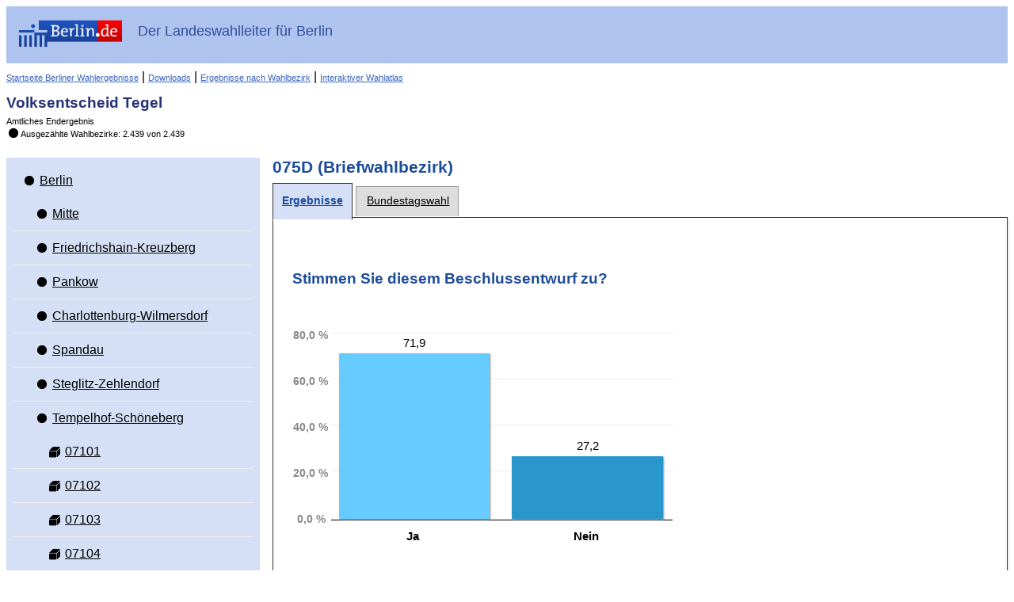

--- FILE ---
content_type: text/html
request_url: https://www.wahlen-berlin.de/wahlen/BU2017/AFSPRAES/ve/referendum_briefwahlbezirk-075d-075d_gesamt.html
body_size: 130663
content:
<!DOCTYPE html PUBLIC "-//W3C//DTD HTML 4.01 Transitional//EN" "http://www.w3.org/TR/html4/loose.dtd">
<html>
	
<head>
    <meta http-equiv="X-UA-Compatible" content="IE=edge" />
    <meta http-equiv="Content-Type" content="text/html; charset=UTF-8">
    <meta name="viewport" content="width=device-width, initial-scale=1.0" />

    <meta http-equiv="cache-control" content="no-cache">
    <meta http-equiv="pragma" content="no-cache">
    <meta http-equiv="expires" content="0">

    
    <title>Volksentscheid Tegel - 075D - Ergebnisse</title>

    <script type="text/javascript" src="js/lib/jquery-1.10.1.min.js"></script>
<script type="text/javascript" src="js/lib/raphael.min.js"></script>
<link rel="stylesheet" href="css/common.min.css" />
    <link rel="stylesheet" href="css/layout.css"/>
    <link rel="stylesheet" href="css/screen.css" media="screen" />
    <link rel="stylesheet" href="css/screen-responsive.css" media="only screen and (min-width: 700px)" />
    <link rel="stylesheet" href="css/smallscreen.css" media="only screen and (max-width: 699px)" />
    <link type="text/css" rel="stylesheet" href="css/print.css" media="print">
    <noscript>
        <link rel="stylesheet" href="css/noJavascript.css" />
    </noscript>
    <link type="text/css" rel="stylesheet" href="css/branding.css">

    <script type="text/javascript" src="js/jquery.tree.js"></script>

    <!-- Version-Common:  1.2.6 -->    <!-- Version Elect:  3.64.0 -->    <!-- Version-BER:  1.3.8.1 -->

</head>

	<body>
		<div id="container">
		    <div id="header" role="banner">
    <div class="ui-header-branding">
        <div class="ui-header-logo">
            <a href="http://www.berlin.de/">
                <img id="logo" src="images/logo.png" alt="Berlin.de"
                     title="Berlin.de">
            </a>
        </div>
        <div class="ui-header-main">
            <strong>Der Landeswahlleiter für Berlin</strong>
        </div>


    </div>
    <div class="ui-helper-clearfix">
        <div class="nav-main">
            
                                                    <a href="/home.asp" class="backlink">Startseite Berliner Wahlergebnisse</a>
                        
            
            |
            <a href="/wahlen/BU2017/AFSPRAES/VE/download/download.html" class="backlink">Downloads</a>
            |
            <a href="/wahlen/BU2017/AFSPRAES/VE/Wahlbezergeb/wahlbezergeb.html" class="backlink">Ergebnisse nach Wahlbezirk</a>
            
            
            |
            <a href="/wahlen/BU2017/AFSPRAES/VE/Wahlatlas/Wahlatlas.html" class="backlink">Interaktiver Wahlatlas</a>
        </div>
        <div class="ui-header-main">
            <h1>Volksentscheid Tegel</h1>
            <p>Amtliches Endergebnis</p>
            <p class="status"><span class="ui-icon-custom ui-icon-status-100 ui-icon-custom"></span>Ausgezählte Wahlbezirke: 2.439 von 2.439</p>        </div>

    </div>
</div>

						    <div id="navigation" role="navigation"  class="ui-layout-panel" >
    <div class="ui-layout-panel-content">

        

<ul class="ui-tree" role="tree">
    <li class="ui-tree-root " role="treeitem">
          <div class="ui-treenode-content"
        >
        <a href="referendum_gemeinde-11-berlin_gesamt.html"
          aria-selected=" false"
          aria-expanded="true"
          class="ui-tree-selectable  ">
            <span class="ui-icon-custom  ui-icon-status-100 ui-icon-custom" title="Auszählungsstand: 2.439 von 2.439"></span>
                        <span class="ui-treenode-label">Berlin</span>
        </a>
    </div>
                  <ul class="ui-tree" role="group">
                    <li role="treeitem"
                class=" ">
                   <div class="ui-treenode-content"
        >
        <a href="referendum_bezirk-01-mitte_gesamt.html"
          aria-selected=" false"
          aria-expanded=" false"
          class="ui-tree-selectable  ">
            <span class="ui-icon-custom  ui-icon-status-100 ui-icon-custom" title="Auszählungsstand: 226 von 226"></span>
                        <span class="ui-treenode-label">Mitte</span>
        </a>
    </div>
                               </li>
                    <li role="treeitem"
                class=" ">
                   <div class="ui-treenode-content"
        >
        <a href="referendum_bezirk-02-friedrichshain-kreuzberg_gesamt.html"
          aria-selected=" false"
          aria-expanded=" false"
          class="ui-tree-selectable  ">
            <span class="ui-icon-custom  ui-icon-status-100 ui-icon-custom" title="Auszählungsstand: 184 von 184"></span>
                        <span class="ui-treenode-label">Friedrichshain-Kreuzberg</span>
        </a>
    </div>
                               </li>
                    <li role="treeitem"
                class=" ">
                   <div class="ui-treenode-content"
        >
        <a href="referendum_bezirk-03-pankow_gesamt.html"
          aria-selected=" false"
          aria-expanded=" false"
          class="ui-tree-selectable  ">
            <span class="ui-icon-custom  ui-icon-status-100 ui-icon-custom" title="Auszählungsstand: 274 von 274"></span>
                        <span class="ui-treenode-label">Pankow</span>
        </a>
    </div>
                               </li>
                    <li role="treeitem"
                class=" ">
                   <div class="ui-treenode-content"
        >
        <a href="referendum_bezirk-04-charlottenburg-wilmersdorf_gesamt.html"
          aria-selected=" false"
          aria-expanded=" false"
          class="ui-tree-selectable  ">
            <span class="ui-icon-custom  ui-icon-status-100 ui-icon-custom" title="Auszählungsstand: 229 von 229"></span>
                        <span class="ui-treenode-label">Charlottenburg-Wilmersdorf</span>
        </a>
    </div>
                               </li>
                    <li role="treeitem"
                class=" ">
                   <div class="ui-treenode-content"
        >
        <a href="referendum_bezirk-05-spandau_gesamt.html"
          aria-selected=" false"
          aria-expanded=" false"
          class="ui-tree-selectable  ">
            <span class="ui-icon-custom  ui-icon-status-100 ui-icon-custom" title="Auszählungsstand: 190 von 190"></span>
                        <span class="ui-treenode-label">Spandau</span>
        </a>
    </div>
                               </li>
                    <li role="treeitem"
                class=" ">
                   <div class="ui-treenode-content"
        >
        <a href="referendum_bezirk-06-steglitz-zehlendorf_gesamt.html"
          aria-selected=" false"
          aria-expanded=" false"
          class="ui-tree-selectable  ">
            <span class="ui-icon-custom  ui-icon-status-100 ui-icon-custom" title="Auszählungsstand: 189 von 189"></span>
                        <span class="ui-treenode-label">Steglitz-Zehlendorf</span>
        </a>
    </div>
                               </li>
                    <li role="treeitem"
                class="ui-treeitem--expanded ">
                   <div class="ui-treenode-content"
        >
        <a href="referendum_bezirk-07-tempelhof-schoeneberg_gesamt.html"
          aria-selected=" false"
          aria-expanded="true"
          class="ui-tree-selectable  ">
            <span class="ui-icon-custom  ui-icon-status-100 ui-icon-custom" title="Auszählungsstand: 187 von 187"></span>
                        <span class="ui-treenode-label">Tempelhof-Schöneberg</span>
        </a>
    </div>
                           <ul class="ui-tree" role="group">
                    <li role="treeitem"
                class=" ">
                   <div class="ui-treenode-content"
        >
        <a href="referendum_stimmbezirk-07101-07101_gesamt.html"
          aria-selected=" false"
          aria-expanded=" false"
          class="ui-tree-selectable  ">
            <span class="ui-icon-custom  ui-icon-urnenwahlbezirk-status-100 " title="Urnenwahlbezirk (ausgezählt)"></span>
                        <span class="ui-treenode-label">07101</span>
        </a>
    </div>
                               </li>
                    <li role="treeitem"
                class=" ">
                   <div class="ui-treenode-content"
        >
        <a href="referendum_stimmbezirk-07102-07102_gesamt.html"
          aria-selected=" false"
          aria-expanded=" false"
          class="ui-tree-selectable  ">
            <span class="ui-icon-custom  ui-icon-urnenwahlbezirk-status-100 " title="Urnenwahlbezirk (ausgezählt)"></span>
                        <span class="ui-treenode-label">07102</span>
        </a>
    </div>
                               </li>
                    <li role="treeitem"
                class=" ">
                   <div class="ui-treenode-content"
        >
        <a href="referendum_stimmbezirk-07103-07103_gesamt.html"
          aria-selected=" false"
          aria-expanded=" false"
          class="ui-tree-selectable  ">
            <span class="ui-icon-custom  ui-icon-urnenwahlbezirk-status-100 " title="Urnenwahlbezirk (ausgezählt)"></span>
                        <span class="ui-treenode-label">07103</span>
        </a>
    </div>
                               </li>
                    <li role="treeitem"
                class=" ">
                   <div class="ui-treenode-content"
        >
        <a href="referendum_stimmbezirk-07104-07104_gesamt.html"
          aria-selected=" false"
          aria-expanded=" false"
          class="ui-tree-selectable  ">
            <span class="ui-icon-custom  ui-icon-urnenwahlbezirk-status-100 " title="Urnenwahlbezirk (ausgezählt)"></span>
                        <span class="ui-treenode-label">07104</span>
        </a>
    </div>
                               </li>
                    <li role="treeitem"
                class=" ">
                   <div class="ui-treenode-content"
        >
        <a href="referendum_stimmbezirk-07105-07105_gesamt.html"
          aria-selected=" false"
          aria-expanded=" false"
          class="ui-tree-selectable  ">
            <span class="ui-icon-custom  ui-icon-urnenwahlbezirk-status-100 " title="Urnenwahlbezirk (ausgezählt)"></span>
                        <span class="ui-treenode-label">07105</span>
        </a>
    </div>
                               </li>
                    <li role="treeitem"
                class=" ">
                   <div class="ui-treenode-content"
        >
        <a href="referendum_stimmbezirk-07106-07106_gesamt.html"
          aria-selected=" false"
          aria-expanded=" false"
          class="ui-tree-selectable  ">
            <span class="ui-icon-custom  ui-icon-urnenwahlbezirk-status-100 " title="Urnenwahlbezirk (ausgezählt)"></span>
                        <span class="ui-treenode-label">07106</span>
        </a>
    </div>
                               </li>
                    <li role="treeitem"
                class=" ">
                   <div class="ui-treenode-content"
        >
        <a href="referendum_stimmbezirk-07107-07107_gesamt.html"
          aria-selected=" false"
          aria-expanded=" false"
          class="ui-tree-selectable  ">
            <span class="ui-icon-custom  ui-icon-urnenwahlbezirk-status-100 " title="Urnenwahlbezirk (ausgezählt)"></span>
                        <span class="ui-treenode-label">07107</span>
        </a>
    </div>
                               </li>
                    <li role="treeitem"
                class=" ">
                   <div class="ui-treenode-content"
        >
        <a href="referendum_stimmbezirk-07108-07108_gesamt.html"
          aria-selected=" false"
          aria-expanded=" false"
          class="ui-tree-selectable  ">
            <span class="ui-icon-custom  ui-icon-urnenwahlbezirk-status-100 " title="Urnenwahlbezirk (ausgezählt)"></span>
                        <span class="ui-treenode-label">07108</span>
        </a>
    </div>
                               </li>
                    <li role="treeitem"
                class=" ">
                   <div class="ui-treenode-content"
        >
        <a href="referendum_stimmbezirk-07109-07109_gesamt.html"
          aria-selected=" false"
          aria-expanded=" false"
          class="ui-tree-selectable  ">
            <span class="ui-icon-custom  ui-icon-urnenwahlbezirk-status-100 " title="Urnenwahlbezirk (ausgezählt)"></span>
                        <span class="ui-treenode-label">07109</span>
        </a>
    </div>
                               </li>
                    <li role="treeitem"
                class=" ">
                   <div class="ui-treenode-content"
        >
        <a href="referendum_stimmbezirk-07110-07110_gesamt.html"
          aria-selected=" false"
          aria-expanded=" false"
          class="ui-tree-selectable  ">
            <span class="ui-icon-custom  ui-icon-urnenwahlbezirk-status-100 " title="Urnenwahlbezirk (ausgezählt)"></span>
                        <span class="ui-treenode-label">07110</span>
        </a>
    </div>
                               </li>
                    <li role="treeitem"
                class=" ">
                   <div class="ui-treenode-content"
        >
        <a href="referendum_stimmbezirk-07111-07111_gesamt.html"
          aria-selected=" false"
          aria-expanded=" false"
          class="ui-tree-selectable  ">
            <span class="ui-icon-custom  ui-icon-urnenwahlbezirk-status-100 " title="Urnenwahlbezirk (ausgezählt)"></span>
                        <span class="ui-treenode-label">07111</span>
        </a>
    </div>
                               </li>
                    <li role="treeitem"
                class=" ">
                   <div class="ui-treenode-content"
        >
        <a href="referendum_stimmbezirk-07112-07112_gesamt.html"
          aria-selected=" false"
          aria-expanded=" false"
          class="ui-tree-selectable  ">
            <span class="ui-icon-custom  ui-icon-urnenwahlbezirk-status-100 " title="Urnenwahlbezirk (ausgezählt)"></span>
                        <span class="ui-treenode-label">07112</span>
        </a>
    </div>
                               </li>
                    <li role="treeitem"
                class=" ">
                   <div class="ui-treenode-content"
        >
        <a href="referendum_stimmbezirk-07113-07113_gesamt.html"
          aria-selected=" false"
          aria-expanded=" false"
          class="ui-tree-selectable  ">
            <span class="ui-icon-custom  ui-icon-urnenwahlbezirk-status-100 " title="Urnenwahlbezirk (ausgezählt)"></span>
                        <span class="ui-treenode-label">07113</span>
        </a>
    </div>
                               </li>
                    <li role="treeitem"
                class=" ">
                   <div class="ui-treenode-content"
        >
        <a href="referendum_stimmbezirk-07114-07114_gesamt.html"
          aria-selected=" false"
          aria-expanded=" false"
          class="ui-tree-selectable  ">
            <span class="ui-icon-custom  ui-icon-urnenwahlbezirk-status-100 " title="Urnenwahlbezirk (ausgezählt)"></span>
                        <span class="ui-treenode-label">07114</span>
        </a>
    </div>
                               </li>
                    <li role="treeitem"
                class=" ">
                   <div class="ui-treenode-content"
        >
        <a href="referendum_stimmbezirk-07115-07115_gesamt.html"
          aria-selected=" false"
          aria-expanded=" false"
          class="ui-tree-selectable  ">
            <span class="ui-icon-custom  ui-icon-urnenwahlbezirk-status-100 " title="Urnenwahlbezirk (ausgezählt)"></span>
                        <span class="ui-treenode-label">07115</span>
        </a>
    </div>
                               </li>
                    <li role="treeitem"
                class=" ">
                   <div class="ui-treenode-content"
        >
        <a href="referendum_stimmbezirk-07116-07116_gesamt.html"
          aria-selected=" false"
          aria-expanded=" false"
          class="ui-tree-selectable  ">
            <span class="ui-icon-custom  ui-icon-urnenwahlbezirk-status-100 " title="Urnenwahlbezirk (ausgezählt)"></span>
                        <span class="ui-treenode-label">07116</span>
        </a>
    </div>
                               </li>
                    <li role="treeitem"
                class=" ">
                   <div class="ui-treenode-content"
        >
        <a href="referendum_stimmbezirk-07117-07117_gesamt.html"
          aria-selected=" false"
          aria-expanded=" false"
          class="ui-tree-selectable  ">
            <span class="ui-icon-custom  ui-icon-urnenwahlbezirk-status-100 " title="Urnenwahlbezirk (ausgezählt)"></span>
                        <span class="ui-treenode-label">07117</span>
        </a>
    </div>
                               </li>
                    <li role="treeitem"
                class=" ">
                   <div class="ui-treenode-content"
        >
        <a href="referendum_stimmbezirk-07118-07118_gesamt.html"
          aria-selected=" false"
          aria-expanded=" false"
          class="ui-tree-selectable  ">
            <span class="ui-icon-custom  ui-icon-urnenwahlbezirk-status-100 " title="Urnenwahlbezirk (ausgezählt)"></span>
                        <span class="ui-treenode-label">07118</span>
        </a>
    </div>
                               </li>
                    <li role="treeitem"
                class=" ">
                   <div class="ui-treenode-content"
        >
        <a href="referendum_stimmbezirk-07201-07201_gesamt.html"
          aria-selected=" false"
          aria-expanded=" false"
          class="ui-tree-selectable  ">
            <span class="ui-icon-custom  ui-icon-urnenwahlbezirk-status-100 " title="Urnenwahlbezirk (ausgezählt)"></span>
                        <span class="ui-treenode-label">07201</span>
        </a>
    </div>
                               </li>
                    <li role="treeitem"
                class=" ">
                   <div class="ui-treenode-content"
        >
        <a href="referendum_stimmbezirk-07202-07202_gesamt.html"
          aria-selected=" false"
          aria-expanded=" false"
          class="ui-tree-selectable  ">
            <span class="ui-icon-custom  ui-icon-urnenwahlbezirk-status-100 " title="Urnenwahlbezirk (ausgezählt)"></span>
                        <span class="ui-treenode-label">07202</span>
        </a>
    </div>
                               </li>
                    <li role="treeitem"
                class=" ">
                   <div class="ui-treenode-content"
        >
        <a href="referendum_stimmbezirk-07203-07203_gesamt.html"
          aria-selected=" false"
          aria-expanded=" false"
          class="ui-tree-selectable  ">
            <span class="ui-icon-custom  ui-icon-urnenwahlbezirk-status-100 " title="Urnenwahlbezirk (ausgezählt)"></span>
                        <span class="ui-treenode-label">07203</span>
        </a>
    </div>
                               </li>
                    <li role="treeitem"
                class=" ">
                   <div class="ui-treenode-content"
        >
        <a href="referendum_stimmbezirk-07204-07204_gesamt.html"
          aria-selected=" false"
          aria-expanded=" false"
          class="ui-tree-selectable  ">
            <span class="ui-icon-custom  ui-icon-urnenwahlbezirk-status-100 " title="Urnenwahlbezirk (ausgezählt)"></span>
                        <span class="ui-treenode-label">07204</span>
        </a>
    </div>
                               </li>
                    <li role="treeitem"
                class=" ">
                   <div class="ui-treenode-content"
        >
        <a href="referendum_stimmbezirk-07205-07205_gesamt.html"
          aria-selected=" false"
          aria-expanded=" false"
          class="ui-tree-selectable  ">
            <span class="ui-icon-custom  ui-icon-urnenwahlbezirk-status-100 " title="Urnenwahlbezirk (ausgezählt)"></span>
                        <span class="ui-treenode-label">07205</span>
        </a>
    </div>
                               </li>
                    <li role="treeitem"
                class=" ">
                   <div class="ui-treenode-content"
        >
        <a href="referendum_stimmbezirk-07206-07206_gesamt.html"
          aria-selected=" false"
          aria-expanded=" false"
          class="ui-tree-selectable  ">
            <span class="ui-icon-custom  ui-icon-urnenwahlbezirk-status-100 " title="Urnenwahlbezirk (ausgezählt)"></span>
                        <span class="ui-treenode-label">07206</span>
        </a>
    </div>
                               </li>
                    <li role="treeitem"
                class=" ">
                   <div class="ui-treenode-content"
        >
        <a href="referendum_stimmbezirk-07207-07207_gesamt.html"
          aria-selected=" false"
          aria-expanded=" false"
          class="ui-tree-selectable  ">
            <span class="ui-icon-custom  ui-icon-urnenwahlbezirk-status-100 " title="Urnenwahlbezirk (ausgezählt)"></span>
                        <span class="ui-treenode-label">07207</span>
        </a>
    </div>
                               </li>
                    <li role="treeitem"
                class=" ">
                   <div class="ui-treenode-content"
        >
        <a href="referendum_stimmbezirk-07208-07208_gesamt.html"
          aria-selected=" false"
          aria-expanded=" false"
          class="ui-tree-selectable  ">
            <span class="ui-icon-custom  ui-icon-urnenwahlbezirk-status-100 " title="Urnenwahlbezirk (ausgezählt)"></span>
                        <span class="ui-treenode-label">07208</span>
        </a>
    </div>
                               </li>
                    <li role="treeitem"
                class=" ">
                   <div class="ui-treenode-content"
        >
        <a href="referendum_stimmbezirk-07209-07209_gesamt.html"
          aria-selected=" false"
          aria-expanded=" false"
          class="ui-tree-selectable  ">
            <span class="ui-icon-custom  ui-icon-urnenwahlbezirk-status-100 " title="Urnenwahlbezirk (ausgezählt)"></span>
                        <span class="ui-treenode-label">07209</span>
        </a>
    </div>
                               </li>
                    <li role="treeitem"
                class=" ">
                   <div class="ui-treenode-content"
        >
        <a href="referendum_stimmbezirk-07210-07210_gesamt.html"
          aria-selected=" false"
          aria-expanded=" false"
          class="ui-tree-selectable  ">
            <span class="ui-icon-custom  ui-icon-urnenwahlbezirk-status-100 " title="Urnenwahlbezirk (ausgezählt)"></span>
                        <span class="ui-treenode-label">07210</span>
        </a>
    </div>
                               </li>
                    <li role="treeitem"
                class=" ">
                   <div class="ui-treenode-content"
        >
        <a href="referendum_stimmbezirk-07211-07211_gesamt.html"
          aria-selected=" false"
          aria-expanded=" false"
          class="ui-tree-selectable  ">
            <span class="ui-icon-custom  ui-icon-urnenwahlbezirk-status-100 " title="Urnenwahlbezirk (ausgezählt)"></span>
                        <span class="ui-treenode-label">07211</span>
        </a>
    </div>
                               </li>
                    <li role="treeitem"
                class=" ">
                   <div class="ui-treenode-content"
        >
        <a href="referendum_stimmbezirk-07212-07212_gesamt.html"
          aria-selected=" false"
          aria-expanded=" false"
          class="ui-tree-selectable  ">
            <span class="ui-icon-custom  ui-icon-urnenwahlbezirk-status-100 " title="Urnenwahlbezirk (ausgezählt)"></span>
                        <span class="ui-treenode-label">07212</span>
        </a>
    </div>
                               </li>
                    <li role="treeitem"
                class=" ">
                   <div class="ui-treenode-content"
        >
        <a href="referendum_stimmbezirk-07213-07213_gesamt.html"
          aria-selected=" false"
          aria-expanded=" false"
          class="ui-tree-selectable  ">
            <span class="ui-icon-custom  ui-icon-urnenwahlbezirk-status-100 " title="Urnenwahlbezirk (ausgezählt)"></span>
                        <span class="ui-treenode-label">07213</span>
        </a>
    </div>
                               </li>
                    <li role="treeitem"
                class=" ">
                   <div class="ui-treenode-content"
        >
        <a href="referendum_stimmbezirk-07214-07214_gesamt.html"
          aria-selected=" false"
          aria-expanded=" false"
          class="ui-tree-selectable  ">
            <span class="ui-icon-custom  ui-icon-urnenwahlbezirk-status-100 " title="Urnenwahlbezirk (ausgezählt)"></span>
                        <span class="ui-treenode-label">07214</span>
        </a>
    </div>
                               </li>
                    <li role="treeitem"
                class=" ">
                   <div class="ui-treenode-content"
        >
        <a href="referendum_stimmbezirk-07215-07215_gesamt.html"
          aria-selected=" false"
          aria-expanded=" false"
          class="ui-tree-selectable  ">
            <span class="ui-icon-custom  ui-icon-urnenwahlbezirk-status-100 " title="Urnenwahlbezirk (ausgezählt)"></span>
                        <span class="ui-treenode-label">07215</span>
        </a>
    </div>
                               </li>
                    <li role="treeitem"
                class=" ">
                   <div class="ui-treenode-content"
        >
        <a href="referendum_stimmbezirk-07216-07216_gesamt.html"
          aria-selected=" false"
          aria-expanded=" false"
          class="ui-tree-selectable  ">
            <span class="ui-icon-custom  ui-icon-urnenwahlbezirk-status-100 " title="Urnenwahlbezirk (ausgezählt)"></span>
                        <span class="ui-treenode-label">07216</span>
        </a>
    </div>
                               </li>
                    <li role="treeitem"
                class=" ">
                   <div class="ui-treenode-content"
        >
        <a href="referendum_stimmbezirk-07217-07217_gesamt.html"
          aria-selected=" false"
          aria-expanded=" false"
          class="ui-tree-selectable  ">
            <span class="ui-icon-custom  ui-icon-urnenwahlbezirk-status-100 " title="Urnenwahlbezirk (ausgezählt)"></span>
                        <span class="ui-treenode-label">07217</span>
        </a>
    </div>
                               </li>
                    <li role="treeitem"
                class=" ">
                   <div class="ui-treenode-content"
        >
        <a href="referendum_stimmbezirk-07301-07301_gesamt.html"
          aria-selected=" false"
          aria-expanded=" false"
          class="ui-tree-selectable  ">
            <span class="ui-icon-custom  ui-icon-urnenwahlbezirk-status-100 " title="Urnenwahlbezirk (ausgezählt)"></span>
                        <span class="ui-treenode-label">07301</span>
        </a>
    </div>
                               </li>
                    <li role="treeitem"
                class=" ">
                   <div class="ui-treenode-content"
        >
        <a href="referendum_stimmbezirk-07302-07302_gesamt.html"
          aria-selected=" false"
          aria-expanded=" false"
          class="ui-tree-selectable  ">
            <span class="ui-icon-custom  ui-icon-urnenwahlbezirk-status-100 " title="Urnenwahlbezirk (ausgezählt)"></span>
                        <span class="ui-treenode-label">07302</span>
        </a>
    </div>
                               </li>
                    <li role="treeitem"
                class=" ">
                   <div class="ui-treenode-content"
        >
        <a href="referendum_stimmbezirk-07303-07303_gesamt.html"
          aria-selected=" false"
          aria-expanded=" false"
          class="ui-tree-selectable  ">
            <span class="ui-icon-custom  ui-icon-urnenwahlbezirk-status-100 " title="Urnenwahlbezirk (ausgezählt)"></span>
                        <span class="ui-treenode-label">07303</span>
        </a>
    </div>
                               </li>
                    <li role="treeitem"
                class=" ">
                   <div class="ui-treenode-content"
        >
        <a href="referendum_stimmbezirk-07304-07304_gesamt.html"
          aria-selected=" false"
          aria-expanded=" false"
          class="ui-tree-selectable  ">
            <span class="ui-icon-custom  ui-icon-urnenwahlbezirk-status-100 " title="Urnenwahlbezirk (ausgezählt)"></span>
                        <span class="ui-treenode-label">07304</span>
        </a>
    </div>
                               </li>
                    <li role="treeitem"
                class=" ">
                   <div class="ui-treenode-content"
        >
        <a href="referendum_stimmbezirk-07305-07305_gesamt.html"
          aria-selected=" false"
          aria-expanded=" false"
          class="ui-tree-selectable  ">
            <span class="ui-icon-custom  ui-icon-urnenwahlbezirk-status-100 " title="Urnenwahlbezirk (ausgezählt)"></span>
                        <span class="ui-treenode-label">07305</span>
        </a>
    </div>
                               </li>
                    <li role="treeitem"
                class=" ">
                   <div class="ui-treenode-content"
        >
        <a href="referendum_stimmbezirk-07306-07306_gesamt.html"
          aria-selected=" false"
          aria-expanded=" false"
          class="ui-tree-selectable  ">
            <span class="ui-icon-custom  ui-icon-urnenwahlbezirk-status-100 " title="Urnenwahlbezirk (ausgezählt)"></span>
                        <span class="ui-treenode-label">07306</span>
        </a>
    </div>
                               </li>
                    <li role="treeitem"
                class=" ">
                   <div class="ui-treenode-content"
        >
        <a href="referendum_stimmbezirk-07307-07307_gesamt.html"
          aria-selected=" false"
          aria-expanded=" false"
          class="ui-tree-selectable  ">
            <span class="ui-icon-custom  ui-icon-urnenwahlbezirk-status-100 " title="Urnenwahlbezirk (ausgezählt)"></span>
                        <span class="ui-treenode-label">07307</span>
        </a>
    </div>
                               </li>
                    <li role="treeitem"
                class=" ">
                   <div class="ui-treenode-content"
        >
        <a href="referendum_stimmbezirk-07308-07308_gesamt.html"
          aria-selected=" false"
          aria-expanded=" false"
          class="ui-tree-selectable  ">
            <span class="ui-icon-custom  ui-icon-urnenwahlbezirk-status-100 " title="Urnenwahlbezirk (ausgezählt)"></span>
                        <span class="ui-treenode-label">07308</span>
        </a>
    </div>
                               </li>
                    <li role="treeitem"
                class=" ">
                   <div class="ui-treenode-content"
        >
        <a href="referendum_stimmbezirk-07309-07309_gesamt.html"
          aria-selected=" false"
          aria-expanded=" false"
          class="ui-tree-selectable  ">
            <span class="ui-icon-custom  ui-icon-urnenwahlbezirk-status-100 " title="Urnenwahlbezirk (ausgezählt)"></span>
                        <span class="ui-treenode-label">07309</span>
        </a>
    </div>
                               </li>
                    <li role="treeitem"
                class=" ">
                   <div class="ui-treenode-content"
        >
        <a href="referendum_stimmbezirk-07310-07310_gesamt.html"
          aria-selected=" false"
          aria-expanded=" false"
          class="ui-tree-selectable  ">
            <span class="ui-icon-custom  ui-icon-urnenwahlbezirk-status-100 " title="Urnenwahlbezirk (ausgezählt)"></span>
                        <span class="ui-treenode-label">07310</span>
        </a>
    </div>
                               </li>
                    <li role="treeitem"
                class=" ">
                   <div class="ui-treenode-content"
        >
        <a href="referendum_stimmbezirk-07311-07311_gesamt.html"
          aria-selected=" false"
          aria-expanded=" false"
          class="ui-tree-selectable  ">
            <span class="ui-icon-custom  ui-icon-urnenwahlbezirk-status-100 " title="Urnenwahlbezirk (ausgezählt)"></span>
                        <span class="ui-treenode-label">07311</span>
        </a>
    </div>
                               </li>
                    <li role="treeitem"
                class=" ">
                   <div class="ui-treenode-content"
        >
        <a href="referendum_stimmbezirk-07312-07312_gesamt.html"
          aria-selected=" false"
          aria-expanded=" false"
          class="ui-tree-selectable  ">
            <span class="ui-icon-custom  ui-icon-urnenwahlbezirk-status-100 " title="Urnenwahlbezirk (ausgezählt)"></span>
                        <span class="ui-treenode-label">07312</span>
        </a>
    </div>
                               </li>
                    <li role="treeitem"
                class=" ">
                   <div class="ui-treenode-content"
        >
        <a href="referendum_stimmbezirk-07313-07313_gesamt.html"
          aria-selected=" false"
          aria-expanded=" false"
          class="ui-tree-selectable  ">
            <span class="ui-icon-custom  ui-icon-urnenwahlbezirk-status-100 " title="Urnenwahlbezirk (ausgezählt)"></span>
                        <span class="ui-treenode-label">07313</span>
        </a>
    </div>
                               </li>
                    <li role="treeitem"
                class=" ">
                   <div class="ui-treenode-content"
        >
        <a href="referendum_stimmbezirk-07314-07314_gesamt.html"
          aria-selected=" false"
          aria-expanded=" false"
          class="ui-tree-selectable  ">
            <span class="ui-icon-custom  ui-icon-urnenwahlbezirk-status-100 " title="Urnenwahlbezirk (ausgezählt)"></span>
                        <span class="ui-treenode-label">07314</span>
        </a>
    </div>
                               </li>
                    <li role="treeitem"
                class=" ">
                   <div class="ui-treenode-content"
        >
        <a href="referendum_stimmbezirk-07315-07315_gesamt.html"
          aria-selected=" false"
          aria-expanded=" false"
          class="ui-tree-selectable  ">
            <span class="ui-icon-custom  ui-icon-urnenwahlbezirk-status-100 " title="Urnenwahlbezirk (ausgezählt)"></span>
                        <span class="ui-treenode-label">07315</span>
        </a>
    </div>
                               </li>
                    <li role="treeitem"
                class=" ">
                   <div class="ui-treenode-content"
        >
        <a href="referendum_stimmbezirk-07316-07316_gesamt.html"
          aria-selected=" false"
          aria-expanded=" false"
          class="ui-tree-selectable  ">
            <span class="ui-icon-custom  ui-icon-urnenwahlbezirk-status-100 " title="Urnenwahlbezirk (ausgezählt)"></span>
                        <span class="ui-treenode-label">07316</span>
        </a>
    </div>
                               </li>
                    <li role="treeitem"
                class=" ">
                   <div class="ui-treenode-content"
        >
        <a href="referendum_stimmbezirk-07317-07317_gesamt.html"
          aria-selected=" false"
          aria-expanded=" false"
          class="ui-tree-selectable  ">
            <span class="ui-icon-custom  ui-icon-urnenwahlbezirk-status-100 " title="Urnenwahlbezirk (ausgezählt)"></span>
                        <span class="ui-treenode-label">07317</span>
        </a>
    </div>
                               </li>
                    <li role="treeitem"
                class=" ">
                   <div class="ui-treenode-content"
        >
        <a href="referendum_stimmbezirk-07318-07318_gesamt.html"
          aria-selected=" false"
          aria-expanded=" false"
          class="ui-tree-selectable  ">
            <span class="ui-icon-custom  ui-icon-urnenwahlbezirk-status-100 " title="Urnenwahlbezirk (ausgezählt)"></span>
                        <span class="ui-treenode-label">07318</span>
        </a>
    </div>
                               </li>
                    <li role="treeitem"
                class=" ">
                   <div class="ui-treenode-content"
        >
        <a href="referendum_stimmbezirk-07319-07319_gesamt.html"
          aria-selected=" false"
          aria-expanded=" false"
          class="ui-tree-selectable  ">
            <span class="ui-icon-custom  ui-icon-urnenwahlbezirk-status-100 " title="Urnenwahlbezirk (ausgezählt)"></span>
                        <span class="ui-treenode-label">07319</span>
        </a>
    </div>
                               </li>
                    <li role="treeitem"
                class=" ">
                   <div class="ui-treenode-content"
        >
        <a href="referendum_stimmbezirk-07401-07401_gesamt.html"
          aria-selected=" false"
          aria-expanded=" false"
          class="ui-tree-selectable  ">
            <span class="ui-icon-custom  ui-icon-urnenwahlbezirk-status-100 " title="Urnenwahlbezirk (ausgezählt)"></span>
                        <span class="ui-treenode-label">07401</span>
        </a>
    </div>
                               </li>
                    <li role="treeitem"
                class=" ">
                   <div class="ui-treenode-content"
        >
        <a href="referendum_stimmbezirk-07402-07402_gesamt.html"
          aria-selected=" false"
          aria-expanded=" false"
          class="ui-tree-selectable  ">
            <span class="ui-icon-custom  ui-icon-urnenwahlbezirk-status-100 " title="Urnenwahlbezirk (ausgezählt)"></span>
                        <span class="ui-treenode-label">07402</span>
        </a>
    </div>
                               </li>
                    <li role="treeitem"
                class=" ">
                   <div class="ui-treenode-content"
        >
        <a href="referendum_stimmbezirk-07403-07403_gesamt.html"
          aria-selected=" false"
          aria-expanded=" false"
          class="ui-tree-selectable  ">
            <span class="ui-icon-custom  ui-icon-urnenwahlbezirk-status-100 " title="Urnenwahlbezirk (ausgezählt)"></span>
                        <span class="ui-treenode-label">07403</span>
        </a>
    </div>
                               </li>
                    <li role="treeitem"
                class=" ">
                   <div class="ui-treenode-content"
        >
        <a href="referendum_stimmbezirk-07404-07404_gesamt.html"
          aria-selected=" false"
          aria-expanded=" false"
          class="ui-tree-selectable  ">
            <span class="ui-icon-custom  ui-icon-urnenwahlbezirk-status-100 " title="Urnenwahlbezirk (ausgezählt)"></span>
                        <span class="ui-treenode-label">07404</span>
        </a>
    </div>
                               </li>
                    <li role="treeitem"
                class=" ">
                   <div class="ui-treenode-content"
        >
        <a href="referendum_stimmbezirk-07405-07405_gesamt.html"
          aria-selected=" false"
          aria-expanded=" false"
          class="ui-tree-selectable  ">
            <span class="ui-icon-custom  ui-icon-urnenwahlbezirk-status-100 " title="Urnenwahlbezirk (ausgezählt)"></span>
                        <span class="ui-treenode-label">07405</span>
        </a>
    </div>
                               </li>
                    <li role="treeitem"
                class=" ">
                   <div class="ui-treenode-content"
        >
        <a href="referendum_stimmbezirk-07406-07406_gesamt.html"
          aria-selected=" false"
          aria-expanded=" false"
          class="ui-tree-selectable  ">
            <span class="ui-icon-custom  ui-icon-urnenwahlbezirk-status-100 " title="Urnenwahlbezirk (ausgezählt)"></span>
                        <span class="ui-treenode-label">07406</span>
        </a>
    </div>
                               </li>
                    <li role="treeitem"
                class=" ">
                   <div class="ui-treenode-content"
        >
        <a href="referendum_stimmbezirk-07407-07407_gesamt.html"
          aria-selected=" false"
          aria-expanded=" false"
          class="ui-tree-selectable  ">
            <span class="ui-icon-custom  ui-icon-urnenwahlbezirk-status-100 " title="Urnenwahlbezirk (ausgezählt)"></span>
                        <span class="ui-treenode-label">07407</span>
        </a>
    </div>
                               </li>
                    <li role="treeitem"
                class=" ">
                   <div class="ui-treenode-content"
        >
        <a href="referendum_stimmbezirk-07408-07408_gesamt.html"
          aria-selected=" false"
          aria-expanded=" false"
          class="ui-tree-selectable  ">
            <span class="ui-icon-custom  ui-icon-urnenwahlbezirk-status-100 " title="Urnenwahlbezirk (ausgezählt)"></span>
                        <span class="ui-treenode-label">07408</span>
        </a>
    </div>
                               </li>
                    <li role="treeitem"
                class=" ">
                   <div class="ui-treenode-content"
        >
        <a href="referendum_stimmbezirk-07409-07409_gesamt.html"
          aria-selected=" false"
          aria-expanded=" false"
          class="ui-tree-selectable  ">
            <span class="ui-icon-custom  ui-icon-urnenwahlbezirk-status-100 " title="Urnenwahlbezirk (ausgezählt)"></span>
                        <span class="ui-treenode-label">07409</span>
        </a>
    </div>
                               </li>
                    <li role="treeitem"
                class=" ">
                   <div class="ui-treenode-content"
        >
        <a href="referendum_stimmbezirk-07410-07410_gesamt.html"
          aria-selected=" false"
          aria-expanded=" false"
          class="ui-tree-selectable  ">
            <span class="ui-icon-custom  ui-icon-urnenwahlbezirk-status-100 " title="Urnenwahlbezirk (ausgezählt)"></span>
                        <span class="ui-treenode-label">07410</span>
        </a>
    </div>
                               </li>
                    <li role="treeitem"
                class=" ">
                   <div class="ui-treenode-content"
        >
        <a href="referendum_stimmbezirk-07411-07411_gesamt.html"
          aria-selected=" false"
          aria-expanded=" false"
          class="ui-tree-selectable  ">
            <span class="ui-icon-custom  ui-icon-urnenwahlbezirk-status-100 " title="Urnenwahlbezirk (ausgezählt)"></span>
                        <span class="ui-treenode-label">07411</span>
        </a>
    </div>
                               </li>
                    <li role="treeitem"
                class=" ">
                   <div class="ui-treenode-content"
        >
        <a href="referendum_stimmbezirk-07412-07412_gesamt.html"
          aria-selected=" false"
          aria-expanded=" false"
          class="ui-tree-selectable  ">
            <span class="ui-icon-custom  ui-icon-urnenwahlbezirk-status-100 " title="Urnenwahlbezirk (ausgezählt)"></span>
                        <span class="ui-treenode-label">07412</span>
        </a>
    </div>
                               </li>
                    <li role="treeitem"
                class=" ">
                   <div class="ui-treenode-content"
        >
        <a href="referendum_stimmbezirk-07413-07413_gesamt.html"
          aria-selected=" false"
          aria-expanded=" false"
          class="ui-tree-selectable  ">
            <span class="ui-icon-custom  ui-icon-urnenwahlbezirk-status-100 " title="Urnenwahlbezirk (ausgezählt)"></span>
                        <span class="ui-treenode-label">07413</span>
        </a>
    </div>
                               </li>
                    <li role="treeitem"
                class=" ">
                   <div class="ui-treenode-content"
        >
        <a href="referendum_stimmbezirk-07414-07414_gesamt.html"
          aria-selected=" false"
          aria-expanded=" false"
          class="ui-tree-selectable  ">
            <span class="ui-icon-custom  ui-icon-urnenwahlbezirk-status-100 " title="Urnenwahlbezirk (ausgezählt)"></span>
                        <span class="ui-treenode-label">07414</span>
        </a>
    </div>
                               </li>
                    <li role="treeitem"
                class=" ">
                   <div class="ui-treenode-content"
        >
        <a href="referendum_stimmbezirk-07415-07415_gesamt.html"
          aria-selected=" false"
          aria-expanded=" false"
          class="ui-tree-selectable  ">
            <span class="ui-icon-custom  ui-icon-urnenwahlbezirk-status-100 " title="Urnenwahlbezirk (ausgezählt)"></span>
                        <span class="ui-treenode-label">07415</span>
        </a>
    </div>
                               </li>
                    <li role="treeitem"
                class=" ">
                   <div class="ui-treenode-content"
        >
        <a href="referendum_stimmbezirk-07416-07416_gesamt.html"
          aria-selected=" false"
          aria-expanded=" false"
          class="ui-tree-selectable  ">
            <span class="ui-icon-custom  ui-icon-urnenwahlbezirk-status-100 " title="Urnenwahlbezirk (ausgezählt)"></span>
                        <span class="ui-treenode-label">07416</span>
        </a>
    </div>
                               </li>
                    <li role="treeitem"
                class=" ">
                   <div class="ui-treenode-content"
        >
        <a href="referendum_stimmbezirk-07417-07417_gesamt.html"
          aria-selected=" false"
          aria-expanded=" false"
          class="ui-tree-selectable  ">
            <span class="ui-icon-custom  ui-icon-urnenwahlbezirk-status-100 " title="Urnenwahlbezirk (ausgezählt)"></span>
                        <span class="ui-treenode-label">07417</span>
        </a>
    </div>
                               </li>
                    <li role="treeitem"
                class=" ">
                   <div class="ui-treenode-content"
        >
        <a href="referendum_stimmbezirk-07501-07501_gesamt.html"
          aria-selected=" false"
          aria-expanded=" false"
          class="ui-tree-selectable  ">
            <span class="ui-icon-custom  ui-icon-urnenwahlbezirk-status-100 " title="Urnenwahlbezirk (ausgezählt)"></span>
                        <span class="ui-treenode-label">07501</span>
        </a>
    </div>
                               </li>
                    <li role="treeitem"
                class=" ">
                   <div class="ui-treenode-content"
        >
        <a href="referendum_stimmbezirk-07502-07502_gesamt.html"
          aria-selected=" false"
          aria-expanded=" false"
          class="ui-tree-selectable  ">
            <span class="ui-icon-custom  ui-icon-urnenwahlbezirk-status-100 " title="Urnenwahlbezirk (ausgezählt)"></span>
                        <span class="ui-treenode-label">07502</span>
        </a>
    </div>
                               </li>
                    <li role="treeitem"
                class=" ">
                   <div class="ui-treenode-content"
        >
        <a href="referendum_stimmbezirk-07503-07503_gesamt.html"
          aria-selected=" false"
          aria-expanded=" false"
          class="ui-tree-selectable  ">
            <span class="ui-icon-custom  ui-icon-urnenwahlbezirk-status-100 " title="Urnenwahlbezirk (ausgezählt)"></span>
                        <span class="ui-treenode-label">07503</span>
        </a>
    </div>
                               </li>
                    <li role="treeitem"
                class=" ">
                   <div class="ui-treenode-content"
        >
        <a href="referendum_stimmbezirk-07504-07504_gesamt.html"
          aria-selected=" false"
          aria-expanded=" false"
          class="ui-tree-selectable  ">
            <span class="ui-icon-custom  ui-icon-urnenwahlbezirk-status-100 " title="Urnenwahlbezirk (ausgezählt)"></span>
                        <span class="ui-treenode-label">07504</span>
        </a>
    </div>
                               </li>
                    <li role="treeitem"
                class=" ">
                   <div class="ui-treenode-content"
        >
        <a href="referendum_stimmbezirk-07505-07505_gesamt.html"
          aria-selected=" false"
          aria-expanded=" false"
          class="ui-tree-selectable  ">
            <span class="ui-icon-custom  ui-icon-urnenwahlbezirk-status-100 " title="Urnenwahlbezirk (ausgezählt)"></span>
                        <span class="ui-treenode-label">07505</span>
        </a>
    </div>
                               </li>
                    <li role="treeitem"
                class=" ">
                   <div class="ui-treenode-content"
        >
        <a href="referendum_stimmbezirk-07506-07506_gesamt.html"
          aria-selected=" false"
          aria-expanded=" false"
          class="ui-tree-selectable  ">
            <span class="ui-icon-custom  ui-icon-urnenwahlbezirk-status-100 " title="Urnenwahlbezirk (ausgezählt)"></span>
                        <span class="ui-treenode-label">07506</span>
        </a>
    </div>
                               </li>
                    <li role="treeitem"
                class=" ">
                   <div class="ui-treenode-content"
        >
        <a href="referendum_stimmbezirk-07507-07507_gesamt.html"
          aria-selected=" false"
          aria-expanded=" false"
          class="ui-tree-selectable  ">
            <span class="ui-icon-custom  ui-icon-urnenwahlbezirk-status-100 " title="Urnenwahlbezirk (ausgezählt)"></span>
                        <span class="ui-treenode-label">07507</span>
        </a>
    </div>
                               </li>
                    <li role="treeitem"
                class=" ">
                   <div class="ui-treenode-content"
        >
        <a href="referendum_stimmbezirk-07508-07508_gesamt.html"
          aria-selected=" false"
          aria-expanded=" false"
          class="ui-tree-selectable  ">
            <span class="ui-icon-custom  ui-icon-urnenwahlbezirk-status-100 " title="Urnenwahlbezirk (ausgezählt)"></span>
                        <span class="ui-treenode-label">07508</span>
        </a>
    </div>
                               </li>
                    <li role="treeitem"
                class=" ">
                   <div class="ui-treenode-content"
        >
        <a href="referendum_stimmbezirk-07509-07509_gesamt.html"
          aria-selected=" false"
          aria-expanded=" false"
          class="ui-tree-selectable  ">
            <span class="ui-icon-custom  ui-icon-urnenwahlbezirk-status-100 " title="Urnenwahlbezirk (ausgezählt)"></span>
                        <span class="ui-treenode-label">07509</span>
        </a>
    </div>
                               </li>
                    <li role="treeitem"
                class=" ">
                   <div class="ui-treenode-content"
        >
        <a href="referendum_stimmbezirk-07510-07510_gesamt.html"
          aria-selected=" false"
          aria-expanded=" false"
          class="ui-tree-selectable  ">
            <span class="ui-icon-custom  ui-icon-urnenwahlbezirk-status-100 " title="Urnenwahlbezirk (ausgezählt)"></span>
                        <span class="ui-treenode-label">07510</span>
        </a>
    </div>
                               </li>
                    <li role="treeitem"
                class=" ">
                   <div class="ui-treenode-content"
        >
        <a href="referendum_stimmbezirk-07511-07511_gesamt.html"
          aria-selected=" false"
          aria-expanded=" false"
          class="ui-tree-selectable  ">
            <span class="ui-icon-custom  ui-icon-urnenwahlbezirk-status-100 " title="Urnenwahlbezirk (ausgezählt)"></span>
                        <span class="ui-treenode-label">07511</span>
        </a>
    </div>
                               </li>
                    <li role="treeitem"
                class=" ">
                   <div class="ui-treenode-content"
        >
        <a href="referendum_stimmbezirk-07512-07512_gesamt.html"
          aria-selected=" false"
          aria-expanded=" false"
          class="ui-tree-selectable  ">
            <span class="ui-icon-custom  ui-icon-urnenwahlbezirk-status-100 " title="Urnenwahlbezirk (ausgezählt)"></span>
                        <span class="ui-treenode-label">07512</span>
        </a>
    </div>
                               </li>
                    <li role="treeitem"
                class=" ">
                   <div class="ui-treenode-content"
        >
        <a href="referendum_stimmbezirk-07513-07513_gesamt.html"
          aria-selected=" false"
          aria-expanded=" false"
          class="ui-tree-selectable  ">
            <span class="ui-icon-custom  ui-icon-urnenwahlbezirk-status-100 " title="Urnenwahlbezirk (ausgezählt)"></span>
                        <span class="ui-treenode-label">07513</span>
        </a>
    </div>
                               </li>
                    <li role="treeitem"
                class=" ">
                   <div class="ui-treenode-content"
        >
        <a href="referendum_stimmbezirk-07514-07514_gesamt.html"
          aria-selected=" false"
          aria-expanded=" false"
          class="ui-tree-selectable  ">
            <span class="ui-icon-custom  ui-icon-urnenwahlbezirk-status-100 " title="Urnenwahlbezirk (ausgezählt)"></span>
                        <span class="ui-treenode-label">07514</span>
        </a>
    </div>
                               </li>
                    <li role="treeitem"
                class=" ">
                   <div class="ui-treenode-content"
        >
        <a href="referendum_stimmbezirk-07515-07515_gesamt.html"
          aria-selected=" false"
          aria-expanded=" false"
          class="ui-tree-selectable  ">
            <span class="ui-icon-custom  ui-icon-urnenwahlbezirk-status-100 " title="Urnenwahlbezirk (ausgezählt)"></span>
                        <span class="ui-treenode-label">07515</span>
        </a>
    </div>
                               </li>
                    <li role="treeitem"
                class=" ">
                   <div class="ui-treenode-content"
        >
        <a href="referendum_stimmbezirk-07516-07516_gesamt.html"
          aria-selected=" false"
          aria-expanded=" false"
          class="ui-tree-selectable  ">
            <span class="ui-icon-custom  ui-icon-urnenwahlbezirk-status-100 " title="Urnenwahlbezirk (ausgezählt)"></span>
                        <span class="ui-treenode-label">07516</span>
        </a>
    </div>
                               </li>
                    <li role="treeitem"
                class=" ">
                   <div class="ui-treenode-content"
        >
        <a href="referendum_stimmbezirk-07517-07517_gesamt.html"
          aria-selected=" false"
          aria-expanded=" false"
          class="ui-tree-selectable  ">
            <span class="ui-icon-custom  ui-icon-urnenwahlbezirk-status-100 " title="Urnenwahlbezirk (ausgezählt)"></span>
                        <span class="ui-treenode-label">07517</span>
        </a>
    </div>
                               </li>
                    <li role="treeitem"
                class=" ">
                   <div class="ui-treenode-content"
        >
        <a href="referendum_stimmbezirk-07601-07601_gesamt.html"
          aria-selected=" false"
          aria-expanded=" false"
          class="ui-tree-selectable  ">
            <span class="ui-icon-custom  ui-icon-urnenwahlbezirk-status-100 " title="Urnenwahlbezirk (ausgezählt)"></span>
                        <span class="ui-treenode-label">07601</span>
        </a>
    </div>
                               </li>
                    <li role="treeitem"
                class=" ">
                   <div class="ui-treenode-content"
        >
        <a href="referendum_stimmbezirk-07602-07602_gesamt.html"
          aria-selected=" false"
          aria-expanded=" false"
          class="ui-tree-selectable  ">
            <span class="ui-icon-custom  ui-icon-urnenwahlbezirk-status-100 " title="Urnenwahlbezirk (ausgezählt)"></span>
                        <span class="ui-treenode-label">07602</span>
        </a>
    </div>
                               </li>
                    <li role="treeitem"
                class=" ">
                   <div class="ui-treenode-content"
        >
        <a href="referendum_stimmbezirk-07603-07603_gesamt.html"
          aria-selected=" false"
          aria-expanded=" false"
          class="ui-tree-selectable  ">
            <span class="ui-icon-custom  ui-icon-urnenwahlbezirk-status-100 " title="Urnenwahlbezirk (ausgezählt)"></span>
                        <span class="ui-treenode-label">07603</span>
        </a>
    </div>
                               </li>
                    <li role="treeitem"
                class=" ">
                   <div class="ui-treenode-content"
        >
        <a href="referendum_stimmbezirk-07604-07604_gesamt.html"
          aria-selected=" false"
          aria-expanded=" false"
          class="ui-tree-selectable  ">
            <span class="ui-icon-custom  ui-icon-urnenwahlbezirk-status-100 " title="Urnenwahlbezirk (ausgezählt)"></span>
                        <span class="ui-treenode-label">07604</span>
        </a>
    </div>
                               </li>
                    <li role="treeitem"
                class=" ">
                   <div class="ui-treenode-content"
        >
        <a href="referendum_stimmbezirk-07605-07605_gesamt.html"
          aria-selected=" false"
          aria-expanded=" false"
          class="ui-tree-selectable  ">
            <span class="ui-icon-custom  ui-icon-urnenwahlbezirk-status-100 " title="Urnenwahlbezirk (ausgezählt)"></span>
                        <span class="ui-treenode-label">07605</span>
        </a>
    </div>
                               </li>
                    <li role="treeitem"
                class=" ">
                   <div class="ui-treenode-content"
        >
        <a href="referendum_stimmbezirk-07606-07606_gesamt.html"
          aria-selected=" false"
          aria-expanded=" false"
          class="ui-tree-selectable  ">
            <span class="ui-icon-custom  ui-icon-urnenwahlbezirk-status-100 " title="Urnenwahlbezirk (ausgezählt)"></span>
                        <span class="ui-treenode-label">07606</span>
        </a>
    </div>
                               </li>
                    <li role="treeitem"
                class=" ">
                   <div class="ui-treenode-content"
        >
        <a href="referendum_stimmbezirk-07607-07607_gesamt.html"
          aria-selected=" false"
          aria-expanded=" false"
          class="ui-tree-selectable  ">
            <span class="ui-icon-custom  ui-icon-urnenwahlbezirk-status-100 " title="Urnenwahlbezirk (ausgezählt)"></span>
                        <span class="ui-treenode-label">07607</span>
        </a>
    </div>
                               </li>
                    <li role="treeitem"
                class=" ">
                   <div class="ui-treenode-content"
        >
        <a href="referendum_stimmbezirk-07608-07608_gesamt.html"
          aria-selected=" false"
          aria-expanded=" false"
          class="ui-tree-selectable  ">
            <span class="ui-icon-custom  ui-icon-urnenwahlbezirk-status-100 " title="Urnenwahlbezirk (ausgezählt)"></span>
                        <span class="ui-treenode-label">07608</span>
        </a>
    </div>
                               </li>
                    <li role="treeitem"
                class=" ">
                   <div class="ui-treenode-content"
        >
        <a href="referendum_stimmbezirk-07609-07609_gesamt.html"
          aria-selected=" false"
          aria-expanded=" false"
          class="ui-tree-selectable  ">
            <span class="ui-icon-custom  ui-icon-urnenwahlbezirk-status-100 " title="Urnenwahlbezirk (ausgezählt)"></span>
                        <span class="ui-treenode-label">07609</span>
        </a>
    </div>
                               </li>
                    <li role="treeitem"
                class=" ">
                   <div class="ui-treenode-content"
        >
        <a href="referendum_stimmbezirk-07610-07610_gesamt.html"
          aria-selected=" false"
          aria-expanded=" false"
          class="ui-tree-selectable  ">
            <span class="ui-icon-custom  ui-icon-urnenwahlbezirk-status-100 " title="Urnenwahlbezirk (ausgezählt)"></span>
                        <span class="ui-treenode-label">07610</span>
        </a>
    </div>
                               </li>
                    <li role="treeitem"
                class=" ">
                   <div class="ui-treenode-content"
        >
        <a href="referendum_stimmbezirk-07611-07611_gesamt.html"
          aria-selected=" false"
          aria-expanded=" false"
          class="ui-tree-selectable  ">
            <span class="ui-icon-custom  ui-icon-urnenwahlbezirk-status-100 " title="Urnenwahlbezirk (ausgezählt)"></span>
                        <span class="ui-treenode-label">07611</span>
        </a>
    </div>
                               </li>
                    <li role="treeitem"
                class=" ">
                   <div class="ui-treenode-content"
        >
        <a href="referendum_stimmbezirk-07612-07612_gesamt.html"
          aria-selected=" false"
          aria-expanded=" false"
          class="ui-tree-selectable  ">
            <span class="ui-icon-custom  ui-icon-urnenwahlbezirk-status-100 " title="Urnenwahlbezirk (ausgezählt)"></span>
                        <span class="ui-treenode-label">07612</span>
        </a>
    </div>
                               </li>
                    <li role="treeitem"
                class=" ">
                   <div class="ui-treenode-content"
        >
        <a href="referendum_stimmbezirk-07613-07613_gesamt.html"
          aria-selected=" false"
          aria-expanded=" false"
          class="ui-tree-selectable  ">
            <span class="ui-icon-custom  ui-icon-urnenwahlbezirk-status-100 " title="Urnenwahlbezirk (ausgezählt)"></span>
                        <span class="ui-treenode-label">07613</span>
        </a>
    </div>
                               </li>
                    <li role="treeitem"
                class=" ">
                   <div class="ui-treenode-content"
        >
        <a href="referendum_stimmbezirk-07614-07614_gesamt.html"
          aria-selected=" false"
          aria-expanded=" false"
          class="ui-tree-selectable  ">
            <span class="ui-icon-custom  ui-icon-urnenwahlbezirk-status-100 " title="Urnenwahlbezirk (ausgezählt)"></span>
                        <span class="ui-treenode-label">07614</span>
        </a>
    </div>
                               </li>
                    <li role="treeitem"
                class=" ">
                   <div class="ui-treenode-content"
        >
        <a href="referendum_stimmbezirk-07615-07615_gesamt.html"
          aria-selected=" false"
          aria-expanded=" false"
          class="ui-tree-selectable  ">
            <span class="ui-icon-custom  ui-icon-urnenwahlbezirk-status-100 " title="Urnenwahlbezirk (ausgezählt)"></span>
                        <span class="ui-treenode-label">07615</span>
        </a>
    </div>
                               </li>
                    <li role="treeitem"
                class=" ">
                   <div class="ui-treenode-content"
        >
        <a href="referendum_stimmbezirk-07616-07616_gesamt.html"
          aria-selected=" false"
          aria-expanded=" false"
          class="ui-tree-selectable  ">
            <span class="ui-icon-custom  ui-icon-urnenwahlbezirk-status-100 " title="Urnenwahlbezirk (ausgezählt)"></span>
                        <span class="ui-treenode-label">07616</span>
        </a>
    </div>
                               </li>
                    <li role="treeitem"
                class=" ">
                   <div class="ui-treenode-content"
        >
        <a href="referendum_stimmbezirk-07617-07617_gesamt.html"
          aria-selected=" false"
          aria-expanded=" false"
          class="ui-tree-selectable  ">
            <span class="ui-icon-custom  ui-icon-urnenwahlbezirk-status-100 " title="Urnenwahlbezirk (ausgezählt)"></span>
                        <span class="ui-treenode-label">07617</span>
        </a>
    </div>
                               </li>
                    <li role="treeitem"
                class=" ">
                   <div class="ui-treenode-content"
        >
        <a href="referendum_stimmbezirk-07701-07701_gesamt.html"
          aria-selected=" false"
          aria-expanded=" false"
          class="ui-tree-selectable  ">
            <span class="ui-icon-custom  ui-icon-urnenwahlbezirk-status-100 " title="Urnenwahlbezirk (ausgezählt)"></span>
                        <span class="ui-treenode-label">07701</span>
        </a>
    </div>
                               </li>
                    <li role="treeitem"
                class=" ">
                   <div class="ui-treenode-content"
        >
        <a href="referendum_stimmbezirk-07702-07702_gesamt.html"
          aria-selected=" false"
          aria-expanded=" false"
          class="ui-tree-selectable  ">
            <span class="ui-icon-custom  ui-icon-urnenwahlbezirk-status-100 " title="Urnenwahlbezirk (ausgezählt)"></span>
                        <span class="ui-treenode-label">07702</span>
        </a>
    </div>
                               </li>
                    <li role="treeitem"
                class=" ">
                   <div class="ui-treenode-content"
        >
        <a href="referendum_stimmbezirk-07703-07703_gesamt.html"
          aria-selected=" false"
          aria-expanded=" false"
          class="ui-tree-selectable  ">
            <span class="ui-icon-custom  ui-icon-urnenwahlbezirk-status-100 " title="Urnenwahlbezirk (ausgezählt)"></span>
                        <span class="ui-treenode-label">07703</span>
        </a>
    </div>
                               </li>
                    <li role="treeitem"
                class=" ">
                   <div class="ui-treenode-content"
        >
        <a href="referendum_stimmbezirk-07704-07704_gesamt.html"
          aria-selected=" false"
          aria-expanded=" false"
          class="ui-tree-selectable  ">
            <span class="ui-icon-custom  ui-icon-urnenwahlbezirk-status-100 " title="Urnenwahlbezirk (ausgezählt)"></span>
                        <span class="ui-treenode-label">07704</span>
        </a>
    </div>
                               </li>
                    <li role="treeitem"
                class=" ">
                   <div class="ui-treenode-content"
        >
        <a href="referendum_stimmbezirk-07705-07705_gesamt.html"
          aria-selected=" false"
          aria-expanded=" false"
          class="ui-tree-selectable  ">
            <span class="ui-icon-custom  ui-icon-urnenwahlbezirk-status-100 " title="Urnenwahlbezirk (ausgezählt)"></span>
                        <span class="ui-treenode-label">07705</span>
        </a>
    </div>
                               </li>
                    <li role="treeitem"
                class=" ">
                   <div class="ui-treenode-content"
        >
        <a href="referendum_stimmbezirk-07706-07706_gesamt.html"
          aria-selected=" false"
          aria-expanded=" false"
          class="ui-tree-selectable  ">
            <span class="ui-icon-custom  ui-icon-urnenwahlbezirk-status-100 " title="Urnenwahlbezirk (ausgezählt)"></span>
                        <span class="ui-treenode-label">07706</span>
        </a>
    </div>
                               </li>
                    <li role="treeitem"
                class=" ">
                   <div class="ui-treenode-content"
        >
        <a href="referendum_stimmbezirk-07707-07707_gesamt.html"
          aria-selected=" false"
          aria-expanded=" false"
          class="ui-tree-selectable  ">
            <span class="ui-icon-custom  ui-icon-urnenwahlbezirk-status-100 " title="Urnenwahlbezirk (ausgezählt)"></span>
                        <span class="ui-treenode-label">07707</span>
        </a>
    </div>
                               </li>
                    <li role="treeitem"
                class=" ">
                   <div class="ui-treenode-content"
        >
        <a href="referendum_stimmbezirk-07708-07708_gesamt.html"
          aria-selected=" false"
          aria-expanded=" false"
          class="ui-tree-selectable  ">
            <span class="ui-icon-custom  ui-icon-urnenwahlbezirk-status-100 " title="Urnenwahlbezirk (ausgezählt)"></span>
                        <span class="ui-treenode-label">07708</span>
        </a>
    </div>
                               </li>
                    <li role="treeitem"
                class=" ">
                   <div class="ui-treenode-content"
        >
        <a href="referendum_stimmbezirk-07709-07709_gesamt.html"
          aria-selected=" false"
          aria-expanded=" false"
          class="ui-tree-selectable  ">
            <span class="ui-icon-custom  ui-icon-urnenwahlbezirk-status-100 " title="Urnenwahlbezirk (ausgezählt)"></span>
                        <span class="ui-treenode-label">07709</span>
        </a>
    </div>
                               </li>
                    <li role="treeitem"
                class=" ">
                   <div class="ui-treenode-content"
        >
        <a href="referendum_stimmbezirk-07710-07710_gesamt.html"
          aria-selected=" false"
          aria-expanded=" false"
          class="ui-tree-selectable  ">
            <span class="ui-icon-custom  ui-icon-urnenwahlbezirk-status-100 " title="Urnenwahlbezirk (ausgezählt)"></span>
                        <span class="ui-treenode-label">07710</span>
        </a>
    </div>
                               </li>
                    <li role="treeitem"
                class=" ">
                   <div class="ui-treenode-content"
        >
        <a href="referendum_stimmbezirk-07711-07711_gesamt.html"
          aria-selected=" false"
          aria-expanded=" false"
          class="ui-tree-selectable  ">
            <span class="ui-icon-custom  ui-icon-urnenwahlbezirk-status-100 " title="Urnenwahlbezirk (ausgezählt)"></span>
                        <span class="ui-treenode-label">07711</span>
        </a>
    </div>
                               </li>
                    <li role="treeitem"
                class=" ">
                   <div class="ui-treenode-content"
        >
        <a href="referendum_stimmbezirk-07712-07712_gesamt.html"
          aria-selected=" false"
          aria-expanded=" false"
          class="ui-tree-selectable  ">
            <span class="ui-icon-custom  ui-icon-urnenwahlbezirk-status-100 " title="Urnenwahlbezirk (ausgezählt)"></span>
                        <span class="ui-treenode-label">07712</span>
        </a>
    </div>
                               </li>
                    <li role="treeitem"
                class=" ">
                   <div class="ui-treenode-content"
        >
        <a href="referendum_stimmbezirk-07713-07713_gesamt.html"
          aria-selected=" false"
          aria-expanded=" false"
          class="ui-tree-selectable  ">
            <span class="ui-icon-custom  ui-icon-urnenwahlbezirk-status-100 " title="Urnenwahlbezirk (ausgezählt)"></span>
                        <span class="ui-treenode-label">07713</span>
        </a>
    </div>
                               </li>
                    <li role="treeitem"
                class=" ">
                   <div class="ui-treenode-content"
        >
        <a href="referendum_stimmbezirk-07714-07714_gesamt.html"
          aria-selected=" false"
          aria-expanded=" false"
          class="ui-tree-selectable  ">
            <span class="ui-icon-custom  ui-icon-urnenwahlbezirk-status-100 " title="Urnenwahlbezirk (ausgezählt)"></span>
                        <span class="ui-treenode-label">07714</span>
        </a>
    </div>
                               </li>
                    <li role="treeitem"
                class=" ">
                   <div class="ui-treenode-content"
        >
        <a href="referendum_stimmbezirk-07715-07715_gesamt.html"
          aria-selected=" false"
          aria-expanded=" false"
          class="ui-tree-selectable  ">
            <span class="ui-icon-custom  ui-icon-urnenwahlbezirk-status-100 " title="Urnenwahlbezirk (ausgezählt)"></span>
                        <span class="ui-treenode-label">07715</span>
        </a>
    </div>
                               </li>
                    <li role="treeitem"
                class=" ">
                   <div class="ui-treenode-content"
        >
        <a href="referendum_stimmbezirk-07716-07716_gesamt.html"
          aria-selected=" false"
          aria-expanded=" false"
          class="ui-tree-selectable  ">
            <span class="ui-icon-custom  ui-icon-urnenwahlbezirk-status-100 " title="Urnenwahlbezirk (ausgezählt)"></span>
                        <span class="ui-treenode-label">07716</span>
        </a>
    </div>
                               </li>
                    <li role="treeitem"
                class=" ">
                   <div class="ui-treenode-content"
        >
        <a href="referendum_stimmbezirk-07717-07717_gesamt.html"
          aria-selected=" false"
          aria-expanded=" false"
          class="ui-tree-selectable  ">
            <span class="ui-icon-custom  ui-icon-urnenwahlbezirk-status-100 " title="Urnenwahlbezirk (ausgezählt)"></span>
                        <span class="ui-treenode-label">07717</span>
        </a>
    </div>
                               </li>
                    <li role="treeitem"
                class=" ">
                   <div class="ui-treenode-content"
        >
        <a href="referendum_stimmbezirk-07718-07718_gesamt.html"
          aria-selected=" false"
          aria-expanded=" false"
          class="ui-tree-selectable  ">
            <span class="ui-icon-custom  ui-icon-urnenwahlbezirk-status-100 " title="Urnenwahlbezirk (ausgezählt)"></span>
                        <span class="ui-treenode-label">07718</span>
        </a>
    </div>
                               </li>
                    <li role="treeitem"
                class=" ">
                   <div class="ui-treenode-content"
        >
        <a href="referendum_briefwahlbezirk-071a-071a_gesamt.html"
          aria-selected=" false"
          aria-expanded=" false"
          class="ui-tree-selectable  ">
            <span class="ui-icon-custom  ui-icon-briefwahlbezirk-status-100 " title="Briefwahlbezirk (ausgezählt)"></span>
                        <span class="ui-treenode-label">071A</span>
        </a>
    </div>
                               </li>
                    <li role="treeitem"
                class=" ">
                   <div class="ui-treenode-content"
        >
        <a href="referendum_briefwahlbezirk-071b-071b_gesamt.html"
          aria-selected=" false"
          aria-expanded=" false"
          class="ui-tree-selectable  ">
            <span class="ui-icon-custom  ui-icon-briefwahlbezirk-status-100 " title="Briefwahlbezirk (ausgezählt)"></span>
                        <span class="ui-treenode-label">071B</span>
        </a>
    </div>
                               </li>
                    <li role="treeitem"
                class=" ">
                   <div class="ui-treenode-content"
        >
        <a href="referendum_briefwahlbezirk-071c-071c_gesamt.html"
          aria-selected=" false"
          aria-expanded=" false"
          class="ui-tree-selectable  ">
            <span class="ui-icon-custom  ui-icon-briefwahlbezirk-status-100 " title="Briefwahlbezirk (ausgezählt)"></span>
                        <span class="ui-treenode-label">071C</span>
        </a>
    </div>
                               </li>
                    <li role="treeitem"
                class=" ">
                   <div class="ui-treenode-content"
        >
        <a href="referendum_briefwahlbezirk-071d-071d_gesamt.html"
          aria-selected=" false"
          aria-expanded=" false"
          class="ui-tree-selectable  ">
            <span class="ui-icon-custom  ui-icon-briefwahlbezirk-status-100 " title="Briefwahlbezirk (ausgezählt)"></span>
                        <span class="ui-treenode-label">071D</span>
        </a>
    </div>
                               </li>
                    <li role="treeitem"
                class=" ">
                   <div class="ui-treenode-content"
        >
        <a href="referendum_briefwahlbezirk-071e-071e_gesamt.html"
          aria-selected=" false"
          aria-expanded=" false"
          class="ui-tree-selectable  ">
            <span class="ui-icon-custom  ui-icon-briefwahlbezirk-status-100 " title="Briefwahlbezirk (ausgezählt)"></span>
                        <span class="ui-treenode-label">071E</span>
        </a>
    </div>
                               </li>
                    <li role="treeitem"
                class=" ">
                   <div class="ui-treenode-content"
        >
        <a href="referendum_briefwahlbezirk-071f-071f_gesamt.html"
          aria-selected=" false"
          aria-expanded=" false"
          class="ui-tree-selectable  ">
            <span class="ui-icon-custom  ui-icon-briefwahlbezirk-status-100 " title="Briefwahlbezirk (ausgezählt)"></span>
                        <span class="ui-treenode-label">071F</span>
        </a>
    </div>
                               </li>
                    <li role="treeitem"
                class=" ">
                   <div class="ui-treenode-content"
        >
        <a href="referendum_briefwahlbezirk-071g-071g_gesamt.html"
          aria-selected=" false"
          aria-expanded=" false"
          class="ui-tree-selectable  ">
            <span class="ui-icon-custom  ui-icon-briefwahlbezirk-status-100 " title="Briefwahlbezirk (ausgezählt)"></span>
                        <span class="ui-treenode-label">071G</span>
        </a>
    </div>
                               </li>
                    <li role="treeitem"
                class=" ">
                   <div class="ui-treenode-content"
        >
        <a href="referendum_briefwahlbezirk-071h-071h_gesamt.html"
          aria-selected=" false"
          aria-expanded=" false"
          class="ui-tree-selectable  ">
            <span class="ui-icon-custom  ui-icon-briefwahlbezirk-status-100 " title="Briefwahlbezirk (ausgezählt)"></span>
                        <span class="ui-treenode-label">071H</span>
        </a>
    </div>
                               </li>
                    <li role="treeitem"
                class=" ">
                   <div class="ui-treenode-content"
        >
        <a href="referendum_briefwahlbezirk-071i-071i_gesamt.html"
          aria-selected=" false"
          aria-expanded=" false"
          class="ui-tree-selectable  ">
            <span class="ui-icon-custom  ui-icon-briefwahlbezirk-status-100 " title="Briefwahlbezirk (ausgezählt)"></span>
                        <span class="ui-treenode-label">071I</span>
        </a>
    </div>
                               </li>
                    <li role="treeitem"
                class=" ">
                   <div class="ui-treenode-content"
        >
        <a href="referendum_briefwahlbezirk-072a-072a_gesamt.html"
          aria-selected=" false"
          aria-expanded=" false"
          class="ui-tree-selectable  ">
            <span class="ui-icon-custom  ui-icon-briefwahlbezirk-status-100 " title="Briefwahlbezirk (ausgezählt)"></span>
                        <span class="ui-treenode-label">072A</span>
        </a>
    </div>
                               </li>
                    <li role="treeitem"
                class=" ">
                   <div class="ui-treenode-content"
        >
        <a href="referendum_briefwahlbezirk-072b-072b_gesamt.html"
          aria-selected=" false"
          aria-expanded=" false"
          class="ui-tree-selectable  ">
            <span class="ui-icon-custom  ui-icon-briefwahlbezirk-status-100 " title="Briefwahlbezirk (ausgezählt)"></span>
                        <span class="ui-treenode-label">072B</span>
        </a>
    </div>
                               </li>
                    <li role="treeitem"
                class=" ">
                   <div class="ui-treenode-content"
        >
        <a href="referendum_briefwahlbezirk-072c-072c_gesamt.html"
          aria-selected=" false"
          aria-expanded=" false"
          class="ui-tree-selectable  ">
            <span class="ui-icon-custom  ui-icon-briefwahlbezirk-status-100 " title="Briefwahlbezirk (ausgezählt)"></span>
                        <span class="ui-treenode-label">072C</span>
        </a>
    </div>
                               </li>
                    <li role="treeitem"
                class=" ">
                   <div class="ui-treenode-content"
        >
        <a href="referendum_briefwahlbezirk-072d-072d_gesamt.html"
          aria-selected=" false"
          aria-expanded=" false"
          class="ui-tree-selectable  ">
            <span class="ui-icon-custom  ui-icon-briefwahlbezirk-status-100 " title="Briefwahlbezirk (ausgezählt)"></span>
                        <span class="ui-treenode-label">072D</span>
        </a>
    </div>
                               </li>
                    <li role="treeitem"
                class=" ">
                   <div class="ui-treenode-content"
        >
        <a href="referendum_briefwahlbezirk-072e-072e_gesamt.html"
          aria-selected=" false"
          aria-expanded=" false"
          class="ui-tree-selectable  ">
            <span class="ui-icon-custom  ui-icon-briefwahlbezirk-status-100 " title="Briefwahlbezirk (ausgezählt)"></span>
                        <span class="ui-treenode-label">072E</span>
        </a>
    </div>
                               </li>
                    <li role="treeitem"
                class=" ">
                   <div class="ui-treenode-content"
        >
        <a href="referendum_briefwahlbezirk-072f-072f_gesamt.html"
          aria-selected=" false"
          aria-expanded=" false"
          class="ui-tree-selectable  ">
            <span class="ui-icon-custom  ui-icon-briefwahlbezirk-status-100 " title="Briefwahlbezirk (ausgezählt)"></span>
                        <span class="ui-treenode-label">072F</span>
        </a>
    </div>
                               </li>
                    <li role="treeitem"
                class=" ">
                   <div class="ui-treenode-content"
        >
        <a href="referendum_briefwahlbezirk-072g-072g_gesamt.html"
          aria-selected=" false"
          aria-expanded=" false"
          class="ui-tree-selectable  ">
            <span class="ui-icon-custom  ui-icon-briefwahlbezirk-status-100 " title="Briefwahlbezirk (ausgezählt)"></span>
                        <span class="ui-treenode-label">072G</span>
        </a>
    </div>
                               </li>
                    <li role="treeitem"
                class=" ">
                   <div class="ui-treenode-content"
        >
        <a href="referendum_briefwahlbezirk-072h-072h_gesamt.html"
          aria-selected=" false"
          aria-expanded=" false"
          class="ui-tree-selectable  ">
            <span class="ui-icon-custom  ui-icon-briefwahlbezirk-status-100 " title="Briefwahlbezirk (ausgezählt)"></span>
                        <span class="ui-treenode-label">072H</span>
        </a>
    </div>
                               </li>
                    <li role="treeitem"
                class=" ">
                   <div class="ui-treenode-content"
        >
        <a href="referendum_briefwahlbezirk-072i-072i_gesamt.html"
          aria-selected=" false"
          aria-expanded=" false"
          class="ui-tree-selectable  ">
            <span class="ui-icon-custom  ui-icon-briefwahlbezirk-status-100 " title="Briefwahlbezirk (ausgezählt)"></span>
                        <span class="ui-treenode-label">072I</span>
        </a>
    </div>
                               </li>
                    <li role="treeitem"
                class=" ">
                   <div class="ui-treenode-content"
        >
        <a href="referendum_briefwahlbezirk-073a-073a_gesamt.html"
          aria-selected=" false"
          aria-expanded=" false"
          class="ui-tree-selectable  ">
            <span class="ui-icon-custom  ui-icon-briefwahlbezirk-status-100 " title="Briefwahlbezirk (ausgezählt)"></span>
                        <span class="ui-treenode-label">073A</span>
        </a>
    </div>
                               </li>
                    <li role="treeitem"
                class=" ">
                   <div class="ui-treenode-content"
        >
        <a href="referendum_briefwahlbezirk-073b-073b_gesamt.html"
          aria-selected=" false"
          aria-expanded=" false"
          class="ui-tree-selectable  ">
            <span class="ui-icon-custom  ui-icon-briefwahlbezirk-status-100 " title="Briefwahlbezirk (ausgezählt)"></span>
                        <span class="ui-treenode-label">073B</span>
        </a>
    </div>
                               </li>
                    <li role="treeitem"
                class=" ">
                   <div class="ui-treenode-content"
        >
        <a href="referendum_briefwahlbezirk-073c-073c_gesamt.html"
          aria-selected=" false"
          aria-expanded=" false"
          class="ui-tree-selectable  ">
            <span class="ui-icon-custom  ui-icon-briefwahlbezirk-status-100 " title="Briefwahlbezirk (ausgezählt)"></span>
                        <span class="ui-treenode-label">073C</span>
        </a>
    </div>
                               </li>
                    <li role="treeitem"
                class=" ">
                   <div class="ui-treenode-content"
        >
        <a href="referendum_briefwahlbezirk-073d-073d_gesamt.html"
          aria-selected=" false"
          aria-expanded=" false"
          class="ui-tree-selectable  ">
            <span class="ui-icon-custom  ui-icon-briefwahlbezirk-status-100 " title="Briefwahlbezirk (ausgezählt)"></span>
                        <span class="ui-treenode-label">073D</span>
        </a>
    </div>
                               </li>
                    <li role="treeitem"
                class=" ">
                   <div class="ui-treenode-content"
        >
        <a href="referendum_briefwahlbezirk-073e-073e_gesamt.html"
          aria-selected=" false"
          aria-expanded=" false"
          class="ui-tree-selectable  ">
            <span class="ui-icon-custom  ui-icon-briefwahlbezirk-status-100 " title="Briefwahlbezirk (ausgezählt)"></span>
                        <span class="ui-treenode-label">073E</span>
        </a>
    </div>
                               </li>
                    <li role="treeitem"
                class=" ">
                   <div class="ui-treenode-content"
        >
        <a href="referendum_briefwahlbezirk-073f-073f_gesamt.html"
          aria-selected=" false"
          aria-expanded=" false"
          class="ui-tree-selectable  ">
            <span class="ui-icon-custom  ui-icon-briefwahlbezirk-status-100 " title="Briefwahlbezirk (ausgezählt)"></span>
                        <span class="ui-treenode-label">073F</span>
        </a>
    </div>
                               </li>
                    <li role="treeitem"
                class=" ">
                   <div class="ui-treenode-content"
        >
        <a href="referendum_briefwahlbezirk-073g-073g_gesamt.html"
          aria-selected=" false"
          aria-expanded=" false"
          class="ui-tree-selectable  ">
            <span class="ui-icon-custom  ui-icon-briefwahlbezirk-status-100 " title="Briefwahlbezirk (ausgezählt)"></span>
                        <span class="ui-treenode-label">073G</span>
        </a>
    </div>
                               </li>
                    <li role="treeitem"
                class=" ">
                   <div class="ui-treenode-content"
        >
        <a href="referendum_briefwahlbezirk-073h-073h_gesamt.html"
          aria-selected=" false"
          aria-expanded=" false"
          class="ui-tree-selectable  ">
            <span class="ui-icon-custom  ui-icon-briefwahlbezirk-status-100 " title="Briefwahlbezirk (ausgezählt)"></span>
                        <span class="ui-treenode-label">073H</span>
        </a>
    </div>
                               </li>
                    <li role="treeitem"
                class=" ">
                   <div class="ui-treenode-content"
        >
        <a href="referendum_briefwahlbezirk-073i-073i_gesamt.html"
          aria-selected=" false"
          aria-expanded=" false"
          class="ui-tree-selectable  ">
            <span class="ui-icon-custom  ui-icon-briefwahlbezirk-status-100 " title="Briefwahlbezirk (ausgezählt)"></span>
                        <span class="ui-treenode-label">073I</span>
        </a>
    </div>
                               </li>
                    <li role="treeitem"
                class=" ">
                   <div class="ui-treenode-content"
        >
        <a href="referendum_briefwahlbezirk-073k-073k_gesamt.html"
          aria-selected=" false"
          aria-expanded=" false"
          class="ui-tree-selectable  ">
            <span class="ui-icon-custom  ui-icon-briefwahlbezirk-status-100 " title="Briefwahlbezirk (ausgezählt)"></span>
                        <span class="ui-treenode-label">073K</span>
        </a>
    </div>
                               </li>
                    <li role="treeitem"
                class=" ">
                   <div class="ui-treenode-content"
        >
        <a href="referendum_briefwahlbezirk-074a-074a_gesamt.html"
          aria-selected=" false"
          aria-expanded=" false"
          class="ui-tree-selectable  ">
            <span class="ui-icon-custom  ui-icon-briefwahlbezirk-status-100 " title="Briefwahlbezirk (ausgezählt)"></span>
                        <span class="ui-treenode-label">074A</span>
        </a>
    </div>
                               </li>
                    <li role="treeitem"
                class=" ">
                   <div class="ui-treenode-content"
        >
        <a href="referendum_briefwahlbezirk-074b-074b_gesamt.html"
          aria-selected=" false"
          aria-expanded=" false"
          class="ui-tree-selectable  ">
            <span class="ui-icon-custom  ui-icon-briefwahlbezirk-status-100 " title="Briefwahlbezirk (ausgezählt)"></span>
                        <span class="ui-treenode-label">074B</span>
        </a>
    </div>
                               </li>
                    <li role="treeitem"
                class=" ">
                   <div class="ui-treenode-content"
        >
        <a href="referendum_briefwahlbezirk-074c-074c_gesamt.html"
          aria-selected=" false"
          aria-expanded=" false"
          class="ui-tree-selectable  ">
            <span class="ui-icon-custom  ui-icon-briefwahlbezirk-status-100 " title="Briefwahlbezirk (ausgezählt)"></span>
                        <span class="ui-treenode-label">074C</span>
        </a>
    </div>
                               </li>
                    <li role="treeitem"
                class=" ">
                   <div class="ui-treenode-content"
        >
        <a href="referendum_briefwahlbezirk-074d-074d_gesamt.html"
          aria-selected=" false"
          aria-expanded=" false"
          class="ui-tree-selectable  ">
            <span class="ui-icon-custom  ui-icon-briefwahlbezirk-status-100 " title="Briefwahlbezirk (ausgezählt)"></span>
                        <span class="ui-treenode-label">074D</span>
        </a>
    </div>
                               </li>
                    <li role="treeitem"
                class=" ">
                   <div class="ui-treenode-content"
        >
        <a href="referendum_briefwahlbezirk-074e-074e_gesamt.html"
          aria-selected=" false"
          aria-expanded=" false"
          class="ui-tree-selectable  ">
            <span class="ui-icon-custom  ui-icon-briefwahlbezirk-status-100 " title="Briefwahlbezirk (ausgezählt)"></span>
                        <span class="ui-treenode-label">074E</span>
        </a>
    </div>
                               </li>
                    <li role="treeitem"
                class=" ">
                   <div class="ui-treenode-content"
        >
        <a href="referendum_briefwahlbezirk-074f-074f_gesamt.html"
          aria-selected=" false"
          aria-expanded=" false"
          class="ui-tree-selectable  ">
            <span class="ui-icon-custom  ui-icon-briefwahlbezirk-status-100 " title="Briefwahlbezirk (ausgezählt)"></span>
                        <span class="ui-treenode-label">074F</span>
        </a>
    </div>
                               </li>
                    <li role="treeitem"
                class=" ">
                   <div class="ui-treenode-content"
        >
        <a href="referendum_briefwahlbezirk-074g-074g_gesamt.html"
          aria-selected=" false"
          aria-expanded=" false"
          class="ui-tree-selectable  ">
            <span class="ui-icon-custom  ui-icon-briefwahlbezirk-status-100 " title="Briefwahlbezirk (ausgezählt)"></span>
                        <span class="ui-treenode-label">074G</span>
        </a>
    </div>
                               </li>
                    <li role="treeitem"
                class=" ">
                   <div class="ui-treenode-content"
        >
        <a href="referendum_briefwahlbezirk-074h-074h_gesamt.html"
          aria-selected=" false"
          aria-expanded=" false"
          class="ui-tree-selectable  ">
            <span class="ui-icon-custom  ui-icon-briefwahlbezirk-status-100 " title="Briefwahlbezirk (ausgezählt)"></span>
                        <span class="ui-treenode-label">074H</span>
        </a>
    </div>
                               </li>
                    <li role="treeitem"
                class=" ">
                   <div class="ui-treenode-content"
        >
        <a href="referendum_briefwahlbezirk-074i-074i_gesamt.html"
          aria-selected=" false"
          aria-expanded=" false"
          class="ui-tree-selectable  ">
            <span class="ui-icon-custom  ui-icon-briefwahlbezirk-status-100 " title="Briefwahlbezirk (ausgezählt)"></span>
                        <span class="ui-treenode-label">074I</span>
        </a>
    </div>
                               </li>
                    <li role="treeitem"
                class=" ">
                   <div class="ui-treenode-content"
        >
        <a href="referendum_briefwahlbezirk-075a-075a_gesamt.html"
          aria-selected=" false"
          aria-expanded=" false"
          class="ui-tree-selectable  ">
            <span class="ui-icon-custom  ui-icon-briefwahlbezirk-status-100 " title="Briefwahlbezirk (ausgezählt)"></span>
                        <span class="ui-treenode-label">075A</span>
        </a>
    </div>
                               </li>
                    <li role="treeitem"
                class=" ">
                   <div class="ui-treenode-content"
        >
        <a href="referendum_briefwahlbezirk-075b-075b_gesamt.html"
          aria-selected=" false"
          aria-expanded=" false"
          class="ui-tree-selectable  ">
            <span class="ui-icon-custom  ui-icon-briefwahlbezirk-status-100 " title="Briefwahlbezirk (ausgezählt)"></span>
                        <span class="ui-treenode-label">075B</span>
        </a>
    </div>
                               </li>
                    <li role="treeitem"
                class=" ">
                   <div class="ui-treenode-content"
        >
        <a href="referendum_briefwahlbezirk-075c-075c_gesamt.html"
          aria-selected=" false"
          aria-expanded=" false"
          class="ui-tree-selectable  ">
            <span class="ui-icon-custom  ui-icon-briefwahlbezirk-status-100 " title="Briefwahlbezirk (ausgezählt)"></span>
                        <span class="ui-treenode-label">075C</span>
        </a>
    </div>
                               </li>
                    <li role="treeitem"
                class="  ui-treeitem--selected js-treeitem-expandable">
                   <div class="ui-treenode-content"
         data-toggler-label="Unter&shy;gebiete">
        <a href="referendum_briefwahlbezirk-075d-075d_gesamt.html"
          aria-selected="true"
          aria-expanded=" false"
          class="ui-tree-selectable  ui-state-highlight ">
            <span class="ui-icon-custom  ui-icon-briefwahlbezirk-status-100 " title="Briefwahlbezirk (ausgezählt)"></span>
                        <span class="ui-treenode-label">075D</span>
        </a>
    </div>
                               </li>
                    <li role="treeitem"
                class=" ">
                   <div class="ui-treenode-content"
        >
        <a href="referendum_briefwahlbezirk-075e-075e_gesamt.html"
          aria-selected=" false"
          aria-expanded=" false"
          class="ui-tree-selectable  ">
            <span class="ui-icon-custom  ui-icon-briefwahlbezirk-status-100 " title="Briefwahlbezirk (ausgezählt)"></span>
                        <span class="ui-treenode-label">075E</span>
        </a>
    </div>
                               </li>
                    <li role="treeitem"
                class=" ">
                   <div class="ui-treenode-content"
        >
        <a href="referendum_briefwahlbezirk-075f-075f_gesamt.html"
          aria-selected=" false"
          aria-expanded=" false"
          class="ui-tree-selectable  ">
            <span class="ui-icon-custom  ui-icon-briefwahlbezirk-status-100 " title="Briefwahlbezirk (ausgezählt)"></span>
                        <span class="ui-treenode-label">075F</span>
        </a>
    </div>
                               </li>
                    <li role="treeitem"
                class=" ">
                   <div class="ui-treenode-content"
        >
        <a href="referendum_briefwahlbezirk-075g-075g_gesamt.html"
          aria-selected=" false"
          aria-expanded=" false"
          class="ui-tree-selectable  ">
            <span class="ui-icon-custom  ui-icon-briefwahlbezirk-status-100 " title="Briefwahlbezirk (ausgezählt)"></span>
                        <span class="ui-treenode-label">075G</span>
        </a>
    </div>
                               </li>
                    <li role="treeitem"
                class=" ">
                   <div class="ui-treenode-content"
        >
        <a href="referendum_briefwahlbezirk-075h-075h_gesamt.html"
          aria-selected=" false"
          aria-expanded=" false"
          class="ui-tree-selectable  ">
            <span class="ui-icon-custom  ui-icon-briefwahlbezirk-status-100 " title="Briefwahlbezirk (ausgezählt)"></span>
                        <span class="ui-treenode-label">075H</span>
        </a>
    </div>
                               </li>
                    <li role="treeitem"
                class=" ">
                   <div class="ui-treenode-content"
        >
        <a href="referendum_briefwahlbezirk-075i-075i_gesamt.html"
          aria-selected=" false"
          aria-expanded=" false"
          class="ui-tree-selectable  ">
            <span class="ui-icon-custom  ui-icon-briefwahlbezirk-status-100 " title="Briefwahlbezirk (ausgezählt)"></span>
                        <span class="ui-treenode-label">075I</span>
        </a>
    </div>
                               </li>
                    <li role="treeitem"
                class=" ">
                   <div class="ui-treenode-content"
        >
        <a href="referendum_briefwahlbezirk-076a-076a_gesamt.html"
          aria-selected=" false"
          aria-expanded=" false"
          class="ui-tree-selectable  ">
            <span class="ui-icon-custom  ui-icon-briefwahlbezirk-status-100 " title="Briefwahlbezirk (ausgezählt)"></span>
                        <span class="ui-treenode-label">076A</span>
        </a>
    </div>
                               </li>
                    <li role="treeitem"
                class=" ">
                   <div class="ui-treenode-content"
        >
        <a href="referendum_briefwahlbezirk-076b-076b_gesamt.html"
          aria-selected=" false"
          aria-expanded=" false"
          class="ui-tree-selectable  ">
            <span class="ui-icon-custom  ui-icon-briefwahlbezirk-status-100 " title="Briefwahlbezirk (ausgezählt)"></span>
                        <span class="ui-treenode-label">076B</span>
        </a>
    </div>
                               </li>
                    <li role="treeitem"
                class=" ">
                   <div class="ui-treenode-content"
        >
        <a href="referendum_briefwahlbezirk-076c-076c_gesamt.html"
          aria-selected=" false"
          aria-expanded=" false"
          class="ui-tree-selectable  ">
            <span class="ui-icon-custom  ui-icon-briefwahlbezirk-status-100 " title="Briefwahlbezirk (ausgezählt)"></span>
                        <span class="ui-treenode-label">076C</span>
        </a>
    </div>
                               </li>
                    <li role="treeitem"
                class=" ">
                   <div class="ui-treenode-content"
        >
        <a href="referendum_briefwahlbezirk-076d-076d_gesamt.html"
          aria-selected=" false"
          aria-expanded=" false"
          class="ui-tree-selectable  ">
            <span class="ui-icon-custom  ui-icon-briefwahlbezirk-status-100 " title="Briefwahlbezirk (ausgezählt)"></span>
                        <span class="ui-treenode-label">076D</span>
        </a>
    </div>
                               </li>
                    <li role="treeitem"
                class=" ">
                   <div class="ui-treenode-content"
        >
        <a href="referendum_briefwahlbezirk-076e-076e_gesamt.html"
          aria-selected=" false"
          aria-expanded=" false"
          class="ui-tree-selectable  ">
            <span class="ui-icon-custom  ui-icon-briefwahlbezirk-status-100 " title="Briefwahlbezirk (ausgezählt)"></span>
                        <span class="ui-treenode-label">076E</span>
        </a>
    </div>
                               </li>
                    <li role="treeitem"
                class=" ">
                   <div class="ui-treenode-content"
        >
        <a href="referendum_briefwahlbezirk-076f-076f_gesamt.html"
          aria-selected=" false"
          aria-expanded=" false"
          class="ui-tree-selectable  ">
            <span class="ui-icon-custom  ui-icon-briefwahlbezirk-status-100 " title="Briefwahlbezirk (ausgezählt)"></span>
                        <span class="ui-treenode-label">076F</span>
        </a>
    </div>
                               </li>
                    <li role="treeitem"
                class=" ">
                   <div class="ui-treenode-content"
        >
        <a href="referendum_briefwahlbezirk-076g-076g_gesamt.html"
          aria-selected=" false"
          aria-expanded=" false"
          class="ui-tree-selectable  ">
            <span class="ui-icon-custom  ui-icon-briefwahlbezirk-status-100 " title="Briefwahlbezirk (ausgezählt)"></span>
                        <span class="ui-treenode-label">076G</span>
        </a>
    </div>
                               </li>
                    <li role="treeitem"
                class=" ">
                   <div class="ui-treenode-content"
        >
        <a href="referendum_briefwahlbezirk-076h-076h_gesamt.html"
          aria-selected=" false"
          aria-expanded=" false"
          class="ui-tree-selectable  ">
            <span class="ui-icon-custom  ui-icon-briefwahlbezirk-status-100 " title="Briefwahlbezirk (ausgezählt)"></span>
                        <span class="ui-treenode-label">076H</span>
        </a>
    </div>
                               </li>
                    <li role="treeitem"
                class=" ">
                   <div class="ui-treenode-content"
        >
        <a href="referendum_briefwahlbezirk-076i-076i_gesamt.html"
          aria-selected=" false"
          aria-expanded=" false"
          class="ui-tree-selectable  ">
            <span class="ui-icon-custom  ui-icon-briefwahlbezirk-status-100 " title="Briefwahlbezirk (ausgezählt)"></span>
                        <span class="ui-treenode-label">076I</span>
        </a>
    </div>
                               </li>
                    <li role="treeitem"
                class=" ">
                   <div class="ui-treenode-content"
        >
        <a href="referendum_briefwahlbezirk-077a-077a_gesamt.html"
          aria-selected=" false"
          aria-expanded=" false"
          class="ui-tree-selectable  ">
            <span class="ui-icon-custom  ui-icon-briefwahlbezirk-status-100 " title="Briefwahlbezirk (ausgezählt)"></span>
                        <span class="ui-treenode-label">077A</span>
        </a>
    </div>
                               </li>
                    <li role="treeitem"
                class=" ">
                   <div class="ui-treenode-content"
        >
        <a href="referendum_briefwahlbezirk-077b-077b_gesamt.html"
          aria-selected=" false"
          aria-expanded=" false"
          class="ui-tree-selectable  ">
            <span class="ui-icon-custom  ui-icon-briefwahlbezirk-status-100 " title="Briefwahlbezirk (ausgezählt)"></span>
                        <span class="ui-treenode-label">077B</span>
        </a>
    </div>
                               </li>
                    <li role="treeitem"
                class=" ">
                   <div class="ui-treenode-content"
        >
        <a href="referendum_briefwahlbezirk-077c-077c_gesamt.html"
          aria-selected=" false"
          aria-expanded=" false"
          class="ui-tree-selectable  ">
            <span class="ui-icon-custom  ui-icon-briefwahlbezirk-status-100 " title="Briefwahlbezirk (ausgezählt)"></span>
                        <span class="ui-treenode-label">077C</span>
        </a>
    </div>
                               </li>
                    <li role="treeitem"
                class=" ">
                   <div class="ui-treenode-content"
        >
        <a href="referendum_briefwahlbezirk-077d-077d_gesamt.html"
          aria-selected=" false"
          aria-expanded=" false"
          class="ui-tree-selectable  ">
            <span class="ui-icon-custom  ui-icon-briefwahlbezirk-status-100 " title="Briefwahlbezirk (ausgezählt)"></span>
                        <span class="ui-treenode-label">077D</span>
        </a>
    </div>
                               </li>
                    <li role="treeitem"
                class=" ">
                   <div class="ui-treenode-content"
        >
        <a href="referendum_briefwahlbezirk-077e-077e_gesamt.html"
          aria-selected=" false"
          aria-expanded=" false"
          class="ui-tree-selectable  ">
            <span class="ui-icon-custom  ui-icon-briefwahlbezirk-status-100 " title="Briefwahlbezirk (ausgezählt)"></span>
                        <span class="ui-treenode-label">077E</span>
        </a>
    </div>
                               </li>
                    <li role="treeitem"
                class=" ">
                   <div class="ui-treenode-content"
        >
        <a href="referendum_briefwahlbezirk-077f-077f_gesamt.html"
          aria-selected=" false"
          aria-expanded=" false"
          class="ui-tree-selectable  ">
            <span class="ui-icon-custom  ui-icon-briefwahlbezirk-status-100 " title="Briefwahlbezirk (ausgezählt)"></span>
                        <span class="ui-treenode-label">077F</span>
        </a>
    </div>
                               </li>
                    <li role="treeitem"
                class=" ">
                   <div class="ui-treenode-content"
        >
        <a href="referendum_briefwahlbezirk-077g-077g_gesamt.html"
          aria-selected=" false"
          aria-expanded=" false"
          class="ui-tree-selectable  ">
            <span class="ui-icon-custom  ui-icon-briefwahlbezirk-status-100 " title="Briefwahlbezirk (ausgezählt)"></span>
                        <span class="ui-treenode-label">077G</span>
        </a>
    </div>
                               </li>
                    <li role="treeitem"
                class=" ">
                   <div class="ui-treenode-content"
        >
        <a href="referendum_briefwahlbezirk-077h-077h_gesamt.html"
          aria-selected=" false"
          aria-expanded=" false"
          class="ui-tree-selectable  ">
            <span class="ui-icon-custom  ui-icon-briefwahlbezirk-status-100 " title="Briefwahlbezirk (ausgezählt)"></span>
                        <span class="ui-treenode-label">077H</span>
        </a>
    </div>
                               </li>
                    <li role="treeitem"
                class=" ">
                   <div class="ui-treenode-content"
        >
        <a href="referendum_briefwahlbezirk-077i-077i_gesamt.html"
          aria-selected=" false"
          aria-expanded=" false"
          class="ui-tree-selectable  ">
            <span class="ui-icon-custom  ui-icon-briefwahlbezirk-status-100 " title="Briefwahlbezirk (ausgezählt)"></span>
                        <span class="ui-treenode-label">077I</span>
        </a>
    </div>
                               </li>
                </ul>
                </li>
                    <li role="treeitem"
                class=" ">
                   <div class="ui-treenode-content"
        >
        <a href="referendum_bezirk-08-neukoelln_gesamt.html"
          aria-selected=" false"
          aria-expanded=" false"
          class="ui-tree-selectable  ">
            <span class="ui-icon-custom  ui-icon-status-100 ui-icon-custom" title="Auszählungsstand: 195 von 195"></span>
                        <span class="ui-treenode-label">Neukölln</span>
        </a>
    </div>
                               </li>
                    <li role="treeitem"
                class=" ">
                   <div class="ui-treenode-content"
        >
        <a href="referendum_bezirk-09-treptow-koepenick_gesamt.html"
          aria-selected=" false"
          aria-expanded=" false"
          class="ui-tree-selectable  ">
            <span class="ui-icon-custom  ui-icon-status-100 ui-icon-custom" title="Auszählungsstand: 150 von 150"></span>
                        <span class="ui-treenode-label">Treptow-Köpenick</span>
        </a>
    </div>
                               </li>
                    <li role="treeitem"
                class=" ">
                   <div class="ui-treenode-content"
        >
        <a href="referendum_bezirk-10-marzahn-hellersdorf_gesamt.html"
          aria-selected=" false"
          aria-expanded=" false"
          class="ui-tree-selectable  ">
            <span class="ui-icon-custom  ui-icon-status-100 ui-icon-custom" title="Auszählungsstand: 183 von 183"></span>
                        <span class="ui-treenode-label">Marzahn-Hellersdorf</span>
        </a>
    </div>
                               </li>
                    <li role="treeitem"
                class=" ">
                   <div class="ui-treenode-content"
        >
        <a href="referendum_bezirk-11-lichtenberg_gesamt.html"
          aria-selected=" false"
          aria-expanded=" false"
          class="ui-tree-selectable  ">
            <span class="ui-icon-custom  ui-icon-status-100 ui-icon-custom" title="Auszählungsstand: 233 von 233"></span>
                        <span class="ui-treenode-label">Lichtenberg</span>
        </a>
    </div>
                               </li>
                    <li role="treeitem"
                class=" ">
                   <div class="ui-treenode-content"
        >
        <a href="referendum_bezirk-12-reinickendorf_gesamt.html"
          aria-selected=" false"
          aria-expanded=" false"
          class="ui-tree-selectable  ">
            <span class="ui-icon-custom  ui-icon-status-100 ui-icon-custom" title="Auszählungsstand: 199 von 199"></span>
                        <span class="ui-treenode-label">Reinickendorf</span>
        </a>
    </div>
                               </li>
                </ul>
        </li>
</ul>
    </div>
</div>
			
		    <div id="content" role="main" class="ui-layout-panel ">
		        
    <div class="ui-layout-panel-header">
        <a href="#navigation" id="menu-show" title="Gebietsauswahl umschalten" class="js-navigation-toggle"></a>        <h2>075D (Briefwahlbezirk)</h2>
    </div>
    <div class="ui-layout-panel-content">
        <ul role="tablist" class="ui-tablist">
                            <li class="  ui-state-active ">
                    <a role="tab" aria-selected="true" href="referendum_briefwahlbezirk-075d-075d_gesamt.html" title="Ergebnisse"><span>Ergebnisse</span></a>
                </li>
                                    <li class="wahlwechsler">
                <a role="tab" aria-selected="false" href="/wahlen/BU2017/AFSPRAES/uebersicht_briefwahlbezirk-075d-briefwahlbezirk_075d_gesamt.html"><span>Bundestagswahl</span></a>
            </li>
            
        </ul>
        <div role="tabpanel" class="ui-tabcontent">

            
            

                                                                    <p class="stand">
    </p>

            
                                                
	
<div class="ergebnis-container fragen-1" >
	<h3 style="padding-top: 1em;">Stimmen Sie diesem Beschlussentwurf zu?</h3>
		    <div id="ergebnis_diagramm_referendum_TEGEL" class="ui-chart  ">
        
    <table class="ui-chart-content ">
        <tbody>
        <tr class="ui-chart-axis-x">
            <th scope="row">
                <div class="ui-hidden">Partei</div>
            </th>
                            <th scope="col" style="width:40%;">
                    <div class="ui-chart-helper-tc-wrapper">
                        <div>Ja</div>
                    </div>
                </th>
                            <th scope="col" style="width:40%;">
                    <div class="ui-chart-helper-tc-wrapper">
                        <div>Nein</div>
                    </div>
                </th>
                    </tr>
        <tr>
            <th scope="row" class="ui-chart-axis-y">
                <div class="ui-chart-helper-tc-wrapper">
                    <div class="ui-chart-axis-y-header" style="height:71.9px;">
                        <div class="ui-hidden">Stimmen&shy;anteil in % der Teil&shy;nehmer</div>
                    </div>
                                    </div>
            </th>
                            <td class="ui-chart-barcontainer " style="width:40.000000000000%;">
                    <div class="ui-chart-helper-tc-wrapper">
                        <div>
                            <div class="ui-chart-value"><span>71,9</span></div>                             <div class="ui-chart-bar" style="height:71.9px; background:#66ccff;" aria-hidden="true"></div>
                                                    </div>
                    </div>
                </td>
                            <td class="ui-chart-barcontainer " style="width:40.000000000000%;">
                    <div class="ui-chart-helper-tc-wrapper">
                        <div>
                            <div class="ui-chart-value"><span>27,2</span></div>                             <div class="ui-chart-bar" style="height:27.2px; background:#2996cc;" aria-hidden="true"></div>
                                                    </div>
                    </div>
                </td>
                    </tr>
        </tbody>
    </table>
                        <p class="js-chart-message-missing" style="display:none;">Es sind keine Stimmen vorhanden.</p>
    </div>	<div class="ui-table">
    <table class="ui-table-content tablesaw table-stimmen" data-tablejigsaw data-tablejigsaw-hide-cols-with-priority-2="true" data-tablejigsaw-has-fixed-header data-tablesaw-mode="stack" style="$cssStyle">
        
                
        <thead>
                    
            <tr>
                                <th scope="col"  style=" "></th>
                                <th scope="col"  style=" ">Stimmen</th>
                                <th scope="col"  style=" ">Stimmen&shy;anteil in % der Teil&shy;nehmer</th>
                            </tr>
        </thead>
        <tbody>
                        <tr>
                
                                            <th scope="row"    class="lb"    style="text-align:left"    >
                                                         <div class="parteiname-with-parteifarbe"><span class="ui-icon-color" style="background-color:#66ccff;"></span><span>                              Ja                          </span></div>                         </th>                                     
                                             <td      style="text-align:right"   >
                                                                                     629                                                  </td>                                     
                                             <td      style="text-align:right"   >
                                                                                     71,9                                                  </td>                                                 </tr>
                        <tr>
                
                                            <th scope="row"    class="lb"    style="text-align:left"    >
                                                         <div class="parteiname-with-parteifarbe"><span class="ui-icon-color" style="background-color:#2996cc;"></span><span>                              Nein                          </span></div>                         </th>                                     
                                             <td      style="text-align:right"   >
                                                                                     238                                                  </td>                                     
                                             <td      style="text-align:right"   >
                                                                                     27,2                                                  </td>                                                 </tr>
                        <tr>
                
                                            <th scope="row"    class="lb"    style="text-align:left"    >
                                                         <div class="parteiname-with-parteifarbe"><span class="ui-icon-color" style="background-color:#cccccc;"></span><span>                              Gültige                          </span></div>                         </th>                                     
                                             <td      style="text-align:right"   >
                                                                                     867                                                  </td>                                     
                                             <td      style="text-align:right"   >
                                                                                     99,1                                                  </td>                                                 </tr>
                        <tr>
                
                                            <th scope="row"    class="lb"    style="text-align:left"    >
                                                         <div class="parteiname-with-parteifarbe"><span class="ui-icon-color" style="background-color:#dddddd;"></span><span>                              Ungültige                          </span></div>                         </th>                                     
                                             <td      style="text-align:right"   >
                                                                                     8                                                  </td>                                     
                                             <td      style="text-align:right"   >
                                                                                     0,9                                                  </td>                                                 </tr>
                    </tbody>
    </table>
</div>
</div>



<div id="basisdaten">
	<div class="ui-table" style="margin:0; margin-right:2%;">
		<h3>Abstimmungsbeteiligung</h3>
				<div class="ui-table">
    <table class="ui-table-content tablesaw table-stimmen" data-tablejigsaw data-tablejigsaw-hide-cols-with-priority-2="true" data-tablejigsaw-has-fixed-header data-tablesaw-mode="stack" style="$cssStyle">
        
                
        <thead>
                    
            <tr>
                            </tr>
        </thead>
        <tbody>
                        <tr>
                
                                             <td     style="text-align:left"    >
                                                                                                                                       </td>                                                 </tr>
                        <tr>
                
                                            <th scope="row"    class="lb"    style="text-align:left"    >
                                                                                     Teilnehmer insgesamt                                                 </th>                                     
                                             <td      style="text-align:right"   >
                                                                                     875                                                  </td>                                                 </tr>
                        <tr>
                
                                            <th scope="row"    class="lb"    style="text-align:left"    >
                                                                                     Teilnehmer mit Wahlschein                                                 </th>                                     
                                             <td      style="text-align:right"   >
                                                                                     875                                                  </td>                                     
                                             <td     style="text-align:left"    >
                                                                                                                                       </td>                                                 </tr>
                    </tbody>
    </table>
</div>
	</div>
	
	<div class="ui-table" style="margin:0; margin-right:2%;">
		<h3>Wahlbezirke</h3>
				<div class="ui-table">
    <table class="ui-table-content tablesaw table-stimmen" data-tablejigsaw data-tablejigsaw-hide-cols-with-priority-2="true" data-tablejigsaw-has-fixed-header data-tablesaw-mode="stack" style="$cssStyle">
        
                
        <thead>
                    
            <tr>
                            </tr>
        </thead>
        <tbody>
                        <tr>
                
                                            <th scope="row"    class="lb"    style="text-align:left"    >
                                                                                     Wahlbezirke                                                 </th>                                     
                                             <td      style="text-align:right"   >
                                                                                     1                                                  </td>                                                 </tr>
                        <tr>
                
                                            <th scope="row"    class="lb"    style="text-align:left"    >
                                                                                     - davon Briefwahl                                                 </th>                                     
                                             <td      style="text-align:right"   >
                                                                                     1                                                  </td>                                                 </tr>
                    </tbody>
    </table>
</div>
	</div>
</div>
                            
        </div>
    </div>
		        <div id="footer">
    
            
    
    <ul class="footer-links">
<li class="footer-link"><a href="https://www.wahlen-berlin.de/Kontakt.asp"  target="_blank" rel="noopener"   >Kontakt</a></li>
<li class="footer-link"><a href="https://www.wahlen-berlin.de/impressum.asp"  target="_blank" rel="noopener"   >Impressum</a></li>
<li class="footer-link"><a href="https://www.wahlen-berlin.de/datenschutz.asp"  target="_blank" rel="noopener"   >Datenschutz</a></li>
<li class="footer-link"><a href="https://www.wahlen-berlin.de/barrierefreiheit.asp"  target="_blank" rel="noopener"   >Barrierefreiheit</a></li>
    </ul>
    <h5>&copy; Der Landeswahlleiter Berlin/ Amt für Statistik Berlin-Brandenburg</h5>
    <small>Hinweis: Durch Rundungen kann die Gesamtsumme der dargestellten Prozentwerte von 100 abweichen.</small>
</div>		    </div>
		</div>

		<script type="text/javascript" src="js/common.min.js"></script>
	</body>
</html>
